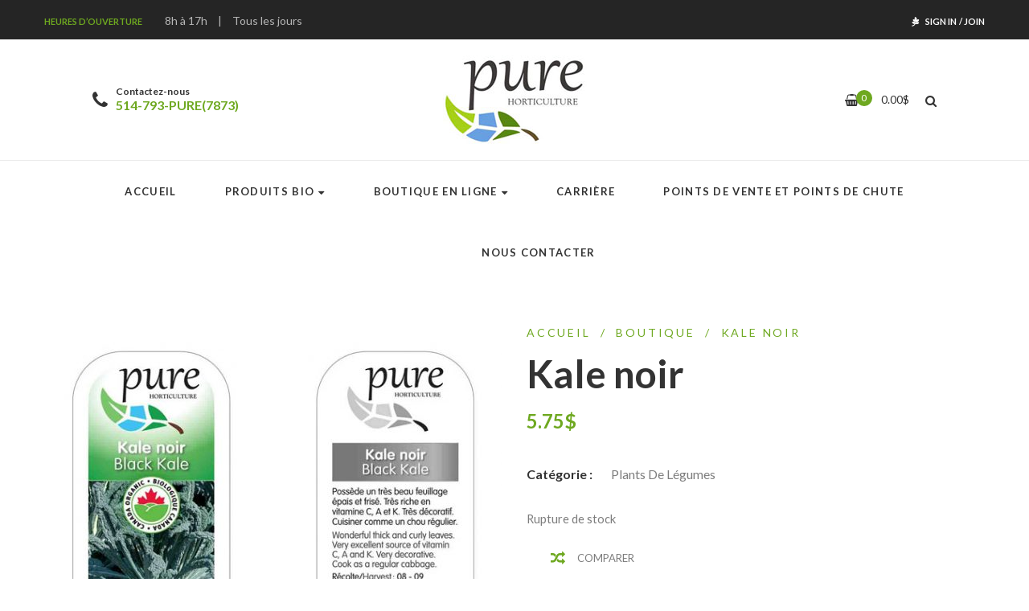

--- FILE ---
content_type: text/html; charset=UTF-8
request_url: https://www.purehorticulture.ca/produit/kale-noir/
body_size: 18266
content:
<!DOCTYPE html>
<html lang="fr-FR">
<head>
	<meta charset="UTF-8"/>
<meta name="viewport" content="width=device-width, initial-scale=1, maximum-scale=1">



<link rel="profile" href="//gmpg.org/xfn/11" />






<title>Kale noir &#8211; Pure Horticulture</title>
<meta name='robots' content='max-image-preview:large' />
	<style>img:is([sizes="auto" i], [sizes^="auto," i]) { contain-intrinsic-size: 3000px 1500px }</style>
	<link rel="alternate" hreflang="fr" href="https://www.purehorticulture.ca/produit/kale-noir/" />
<link rel="alternate" hreflang="en" href="https://www.purehorticulture.ca/en/product/kale-noir/" />
<link rel="alternate" hreflang="x-default" href="https://www.purehorticulture.ca/produit/kale-noir/" />
<link rel='dns-prefetch' href='//fonts.googleapis.com' />
<link rel="alternate" type="application/rss+xml" title="Pure Horticulture &raquo; Flux" href="https://www.purehorticulture.ca/feed/" />
<link rel="alternate" type="application/rss+xml" title="Pure Horticulture &raquo; Flux des commentaires" href="https://www.purehorticulture.ca/comments/feed/" />
<script type="text/javascript">
/* <![CDATA[ */
window._wpemojiSettings = {"baseUrl":"https:\/\/s.w.org\/images\/core\/emoji\/16.0.1\/72x72\/","ext":".png","svgUrl":"https:\/\/s.w.org\/images\/core\/emoji\/16.0.1\/svg\/","svgExt":".svg","source":{"concatemoji":"https:\/\/www.purehorticulture.ca\/wp-includes\/js\/wp-emoji-release.min.js?ver=6.8.3"}};
/*! This file is auto-generated */
!function(s,n){var o,i,e;function c(e){try{var t={supportTests:e,timestamp:(new Date).valueOf()};sessionStorage.setItem(o,JSON.stringify(t))}catch(e){}}function p(e,t,n){e.clearRect(0,0,e.canvas.width,e.canvas.height),e.fillText(t,0,0);var t=new Uint32Array(e.getImageData(0,0,e.canvas.width,e.canvas.height).data),a=(e.clearRect(0,0,e.canvas.width,e.canvas.height),e.fillText(n,0,0),new Uint32Array(e.getImageData(0,0,e.canvas.width,e.canvas.height).data));return t.every(function(e,t){return e===a[t]})}function u(e,t){e.clearRect(0,0,e.canvas.width,e.canvas.height),e.fillText(t,0,0);for(var n=e.getImageData(16,16,1,1),a=0;a<n.data.length;a++)if(0!==n.data[a])return!1;return!0}function f(e,t,n,a){switch(t){case"flag":return n(e,"\ud83c\udff3\ufe0f\u200d\u26a7\ufe0f","\ud83c\udff3\ufe0f\u200b\u26a7\ufe0f")?!1:!n(e,"\ud83c\udde8\ud83c\uddf6","\ud83c\udde8\u200b\ud83c\uddf6")&&!n(e,"\ud83c\udff4\udb40\udc67\udb40\udc62\udb40\udc65\udb40\udc6e\udb40\udc67\udb40\udc7f","\ud83c\udff4\u200b\udb40\udc67\u200b\udb40\udc62\u200b\udb40\udc65\u200b\udb40\udc6e\u200b\udb40\udc67\u200b\udb40\udc7f");case"emoji":return!a(e,"\ud83e\udedf")}return!1}function g(e,t,n,a){var r="undefined"!=typeof WorkerGlobalScope&&self instanceof WorkerGlobalScope?new OffscreenCanvas(300,150):s.createElement("canvas"),o=r.getContext("2d",{willReadFrequently:!0}),i=(o.textBaseline="top",o.font="600 32px Arial",{});return e.forEach(function(e){i[e]=t(o,e,n,a)}),i}function t(e){var t=s.createElement("script");t.src=e,t.defer=!0,s.head.appendChild(t)}"undefined"!=typeof Promise&&(o="wpEmojiSettingsSupports",i=["flag","emoji"],n.supports={everything:!0,everythingExceptFlag:!0},e=new Promise(function(e){s.addEventListener("DOMContentLoaded",e,{once:!0})}),new Promise(function(t){var n=function(){try{var e=JSON.parse(sessionStorage.getItem(o));if("object"==typeof e&&"number"==typeof e.timestamp&&(new Date).valueOf()<e.timestamp+604800&&"object"==typeof e.supportTests)return e.supportTests}catch(e){}return null}();if(!n){if("undefined"!=typeof Worker&&"undefined"!=typeof OffscreenCanvas&&"undefined"!=typeof URL&&URL.createObjectURL&&"undefined"!=typeof Blob)try{var e="postMessage("+g.toString()+"("+[JSON.stringify(i),f.toString(),p.toString(),u.toString()].join(",")+"));",a=new Blob([e],{type:"text/javascript"}),r=new Worker(URL.createObjectURL(a),{name:"wpTestEmojiSupports"});return void(r.onmessage=function(e){c(n=e.data),r.terminate(),t(n)})}catch(e){}c(n=g(i,f,p,u))}t(n)}).then(function(e){for(var t in e)n.supports[t]=e[t],n.supports.everything=n.supports.everything&&n.supports[t],"flag"!==t&&(n.supports.everythingExceptFlag=n.supports.everythingExceptFlag&&n.supports[t]);n.supports.everythingExceptFlag=n.supports.everythingExceptFlag&&!n.supports.flag,n.DOMReady=!1,n.readyCallback=function(){n.DOMReady=!0}}).then(function(){return e}).then(function(){var e;n.supports.everything||(n.readyCallback(),(e=n.source||{}).concatemoji?t(e.concatemoji):e.wpemoji&&e.twemoji&&(t(e.twemoji),t(e.wpemoji)))}))}((window,document),window._wpemojiSettings);
/* ]]> */
</script>
<link rel='stylesheet' id='gsf_google-fonts-css' href='https://fonts.googleapis.com/css?family=Lato%3A100%2C100i%2C300%2C300i%2Cregular%2C400i%2C700%2C700i%2C900%2C900i%7CPlayfair+Display%3Aregular%2C400i%2C700%2C700i%2C900%2C900i&#038;subset=latin%2Clatin-ext%2Ccyrillic&#038;ver=6.8.3' type='text/css' media='all' />
<style id='wp-emoji-styles-inline-css' type='text/css'>

	img.wp-smiley, img.emoji {
		display: inline !important;
		border: none !important;
		box-shadow: none !important;
		height: 1em !important;
		width: 1em !important;
		margin: 0 0.07em !important;
		vertical-align: -0.1em !important;
		background: none !important;
		padding: 0 !important;
	}
</style>
<link rel='stylesheet' id='wp-block-library-css' href='https://www.purehorticulture.ca/wp-includes/css/dist/block-library/style.min.css?ver=6.8.3' type='text/css' media='all' />
<style id='wp-block-library-theme-inline-css' type='text/css'>
.wp-block-audio :where(figcaption){color:#555;font-size:13px;text-align:center}.is-dark-theme .wp-block-audio :where(figcaption){color:#ffffffa6}.wp-block-audio{margin:0 0 1em}.wp-block-code{border:1px solid #ccc;border-radius:4px;font-family:Menlo,Consolas,monaco,monospace;padding:.8em 1em}.wp-block-embed :where(figcaption){color:#555;font-size:13px;text-align:center}.is-dark-theme .wp-block-embed :where(figcaption){color:#ffffffa6}.wp-block-embed{margin:0 0 1em}.blocks-gallery-caption{color:#555;font-size:13px;text-align:center}.is-dark-theme .blocks-gallery-caption{color:#ffffffa6}:root :where(.wp-block-image figcaption){color:#555;font-size:13px;text-align:center}.is-dark-theme :root :where(.wp-block-image figcaption){color:#ffffffa6}.wp-block-image{margin:0 0 1em}.wp-block-pullquote{border-bottom:4px solid;border-top:4px solid;color:currentColor;margin-bottom:1.75em}.wp-block-pullquote cite,.wp-block-pullquote footer,.wp-block-pullquote__citation{color:currentColor;font-size:.8125em;font-style:normal;text-transform:uppercase}.wp-block-quote{border-left:.25em solid;margin:0 0 1.75em;padding-left:1em}.wp-block-quote cite,.wp-block-quote footer{color:currentColor;font-size:.8125em;font-style:normal;position:relative}.wp-block-quote:where(.has-text-align-right){border-left:none;border-right:.25em solid;padding-left:0;padding-right:1em}.wp-block-quote:where(.has-text-align-center){border:none;padding-left:0}.wp-block-quote.is-large,.wp-block-quote.is-style-large,.wp-block-quote:where(.is-style-plain){border:none}.wp-block-search .wp-block-search__label{font-weight:700}.wp-block-search__button{border:1px solid #ccc;padding:.375em .625em}:where(.wp-block-group.has-background){padding:1.25em 2.375em}.wp-block-separator.has-css-opacity{opacity:.4}.wp-block-separator{border:none;border-bottom:2px solid;margin-left:auto;margin-right:auto}.wp-block-separator.has-alpha-channel-opacity{opacity:1}.wp-block-separator:not(.is-style-wide):not(.is-style-dots){width:100px}.wp-block-separator.has-background:not(.is-style-dots){border-bottom:none;height:1px}.wp-block-separator.has-background:not(.is-style-wide):not(.is-style-dots){height:2px}.wp-block-table{margin:0 0 1em}.wp-block-table td,.wp-block-table th{word-break:normal}.wp-block-table :where(figcaption){color:#555;font-size:13px;text-align:center}.is-dark-theme .wp-block-table :where(figcaption){color:#ffffffa6}.wp-block-video :where(figcaption){color:#555;font-size:13px;text-align:center}.is-dark-theme .wp-block-video :where(figcaption){color:#ffffffa6}.wp-block-video{margin:0 0 1em}:root :where(.wp-block-template-part.has-background){margin-bottom:0;margin-top:0;padding:1.25em 2.375em}
</style>
<style id='classic-theme-styles-inline-css' type='text/css'>
/*! This file is auto-generated */
.wp-block-button__link{color:#fff;background-color:#32373c;border-radius:9999px;box-shadow:none;text-decoration:none;padding:calc(.667em + 2px) calc(1.333em + 2px);font-size:1.125em}.wp-block-file__button{background:#32373c;color:#fff;text-decoration:none}
</style>
<link rel='stylesheet' id='yith-wcan-shortcodes-css' href='https://www.purehorticulture.ca/wp-content/plugins/yith-woocommerce-ajax-navigation/assets/css/shortcodes.css?ver=5.9.0' type='text/css' media='all' />
<style id='yith-wcan-shortcodes-inline-css' type='text/css'>
:root{
	--yith-wcan-filters_colors_titles: #434343;
	--yith-wcan-filters_colors_background: #FFFFFF;
	--yith-wcan-filters_colors_accent: #A7144C;
	--yith-wcan-filters_colors_accent_r: 167;
	--yith-wcan-filters_colors_accent_g: 20;
	--yith-wcan-filters_colors_accent_b: 76;
	--yith-wcan-color_swatches_border_radius: 100%;
	--yith-wcan-color_swatches_size: 30px;
	--yith-wcan-labels_style_background: #FFFFFF;
	--yith-wcan-labels_style_background_hover: #A7144C;
	--yith-wcan-labels_style_background_active: #A7144C;
	--yith-wcan-labels_style_text: #434343;
	--yith-wcan-labels_style_text_hover: #FFFFFF;
	--yith-wcan-labels_style_text_active: #FFFFFF;
	--yith-wcan-anchors_style_text: #434343;
	--yith-wcan-anchors_style_text_hover: #A7144C;
	--yith-wcan-anchors_style_text_active: #A7144C;
}
</style>
<style id='global-styles-inline-css' type='text/css'>
:root{--wp--preset--aspect-ratio--square: 1;--wp--preset--aspect-ratio--4-3: 4/3;--wp--preset--aspect-ratio--3-4: 3/4;--wp--preset--aspect-ratio--3-2: 3/2;--wp--preset--aspect-ratio--2-3: 2/3;--wp--preset--aspect-ratio--16-9: 16/9;--wp--preset--aspect-ratio--9-16: 9/16;--wp--preset--color--black: #000000;--wp--preset--color--cyan-bluish-gray: #abb8c3;--wp--preset--color--white: #ffffff;--wp--preset--color--pale-pink: #f78da7;--wp--preset--color--vivid-red: #cf2e2e;--wp--preset--color--luminous-vivid-orange: #ff6900;--wp--preset--color--luminous-vivid-amber: #fcb900;--wp--preset--color--light-green-cyan: #7bdcb5;--wp--preset--color--vivid-green-cyan: #00d084;--wp--preset--color--pale-cyan-blue: #8ed1fc;--wp--preset--color--vivid-cyan-blue: #0693e3;--wp--preset--color--vivid-purple: #9b51e0;--wp--preset--gradient--vivid-cyan-blue-to-vivid-purple: linear-gradient(135deg,rgba(6,147,227,1) 0%,rgb(155,81,224) 100%);--wp--preset--gradient--light-green-cyan-to-vivid-green-cyan: linear-gradient(135deg,rgb(122,220,180) 0%,rgb(0,208,130) 100%);--wp--preset--gradient--luminous-vivid-amber-to-luminous-vivid-orange: linear-gradient(135deg,rgba(252,185,0,1) 0%,rgba(255,105,0,1) 100%);--wp--preset--gradient--luminous-vivid-orange-to-vivid-red: linear-gradient(135deg,rgba(255,105,0,1) 0%,rgb(207,46,46) 100%);--wp--preset--gradient--very-light-gray-to-cyan-bluish-gray: linear-gradient(135deg,rgb(238,238,238) 0%,rgb(169,184,195) 100%);--wp--preset--gradient--cool-to-warm-spectrum: linear-gradient(135deg,rgb(74,234,220) 0%,rgb(151,120,209) 20%,rgb(207,42,186) 40%,rgb(238,44,130) 60%,rgb(251,105,98) 80%,rgb(254,248,76) 100%);--wp--preset--gradient--blush-light-purple: linear-gradient(135deg,rgb(255,206,236) 0%,rgb(152,150,240) 100%);--wp--preset--gradient--blush-bordeaux: linear-gradient(135deg,rgb(254,205,165) 0%,rgb(254,45,45) 50%,rgb(107,0,62) 100%);--wp--preset--gradient--luminous-dusk: linear-gradient(135deg,rgb(255,203,112) 0%,rgb(199,81,192) 50%,rgb(65,88,208) 100%);--wp--preset--gradient--pale-ocean: linear-gradient(135deg,rgb(255,245,203) 0%,rgb(182,227,212) 50%,rgb(51,167,181) 100%);--wp--preset--gradient--electric-grass: linear-gradient(135deg,rgb(202,248,128) 0%,rgb(113,206,126) 100%);--wp--preset--gradient--midnight: linear-gradient(135deg,rgb(2,3,129) 0%,rgb(40,116,252) 100%);--wp--preset--font-size--small: 13px;--wp--preset--font-size--medium: 20px;--wp--preset--font-size--large: 36px;--wp--preset--font-size--x-large: 42px;--wp--preset--spacing--20: 0.44rem;--wp--preset--spacing--30: 0.67rem;--wp--preset--spacing--40: 1rem;--wp--preset--spacing--50: 1.5rem;--wp--preset--spacing--60: 2.25rem;--wp--preset--spacing--70: 3.38rem;--wp--preset--spacing--80: 5.06rem;--wp--preset--shadow--natural: 6px 6px 9px rgba(0, 0, 0, 0.2);--wp--preset--shadow--deep: 12px 12px 50px rgba(0, 0, 0, 0.4);--wp--preset--shadow--sharp: 6px 6px 0px rgba(0, 0, 0, 0.2);--wp--preset--shadow--outlined: 6px 6px 0px -3px rgba(255, 255, 255, 1), 6px 6px rgba(0, 0, 0, 1);--wp--preset--shadow--crisp: 6px 6px 0px rgba(0, 0, 0, 1);}:where(.is-layout-flex){gap: 0.5em;}:where(.is-layout-grid){gap: 0.5em;}body .is-layout-flex{display: flex;}.is-layout-flex{flex-wrap: wrap;align-items: center;}.is-layout-flex > :is(*, div){margin: 0;}body .is-layout-grid{display: grid;}.is-layout-grid > :is(*, div){margin: 0;}:where(.wp-block-columns.is-layout-flex){gap: 2em;}:where(.wp-block-columns.is-layout-grid){gap: 2em;}:where(.wp-block-post-template.is-layout-flex){gap: 1.25em;}:where(.wp-block-post-template.is-layout-grid){gap: 1.25em;}.has-black-color{color: var(--wp--preset--color--black) !important;}.has-cyan-bluish-gray-color{color: var(--wp--preset--color--cyan-bluish-gray) !important;}.has-white-color{color: var(--wp--preset--color--white) !important;}.has-pale-pink-color{color: var(--wp--preset--color--pale-pink) !important;}.has-vivid-red-color{color: var(--wp--preset--color--vivid-red) !important;}.has-luminous-vivid-orange-color{color: var(--wp--preset--color--luminous-vivid-orange) !important;}.has-luminous-vivid-amber-color{color: var(--wp--preset--color--luminous-vivid-amber) !important;}.has-light-green-cyan-color{color: var(--wp--preset--color--light-green-cyan) !important;}.has-vivid-green-cyan-color{color: var(--wp--preset--color--vivid-green-cyan) !important;}.has-pale-cyan-blue-color{color: var(--wp--preset--color--pale-cyan-blue) !important;}.has-vivid-cyan-blue-color{color: var(--wp--preset--color--vivid-cyan-blue) !important;}.has-vivid-purple-color{color: var(--wp--preset--color--vivid-purple) !important;}.has-black-background-color{background-color: var(--wp--preset--color--black) !important;}.has-cyan-bluish-gray-background-color{background-color: var(--wp--preset--color--cyan-bluish-gray) !important;}.has-white-background-color{background-color: var(--wp--preset--color--white) !important;}.has-pale-pink-background-color{background-color: var(--wp--preset--color--pale-pink) !important;}.has-vivid-red-background-color{background-color: var(--wp--preset--color--vivid-red) !important;}.has-luminous-vivid-orange-background-color{background-color: var(--wp--preset--color--luminous-vivid-orange) !important;}.has-luminous-vivid-amber-background-color{background-color: var(--wp--preset--color--luminous-vivid-amber) !important;}.has-light-green-cyan-background-color{background-color: var(--wp--preset--color--light-green-cyan) !important;}.has-vivid-green-cyan-background-color{background-color: var(--wp--preset--color--vivid-green-cyan) !important;}.has-pale-cyan-blue-background-color{background-color: var(--wp--preset--color--pale-cyan-blue) !important;}.has-vivid-cyan-blue-background-color{background-color: var(--wp--preset--color--vivid-cyan-blue) !important;}.has-vivid-purple-background-color{background-color: var(--wp--preset--color--vivid-purple) !important;}.has-black-border-color{border-color: var(--wp--preset--color--black) !important;}.has-cyan-bluish-gray-border-color{border-color: var(--wp--preset--color--cyan-bluish-gray) !important;}.has-white-border-color{border-color: var(--wp--preset--color--white) !important;}.has-pale-pink-border-color{border-color: var(--wp--preset--color--pale-pink) !important;}.has-vivid-red-border-color{border-color: var(--wp--preset--color--vivid-red) !important;}.has-luminous-vivid-orange-border-color{border-color: var(--wp--preset--color--luminous-vivid-orange) !important;}.has-luminous-vivid-amber-border-color{border-color: var(--wp--preset--color--luminous-vivid-amber) !important;}.has-light-green-cyan-border-color{border-color: var(--wp--preset--color--light-green-cyan) !important;}.has-vivid-green-cyan-border-color{border-color: var(--wp--preset--color--vivid-green-cyan) !important;}.has-pale-cyan-blue-border-color{border-color: var(--wp--preset--color--pale-cyan-blue) !important;}.has-vivid-cyan-blue-border-color{border-color: var(--wp--preset--color--vivid-cyan-blue) !important;}.has-vivid-purple-border-color{border-color: var(--wp--preset--color--vivid-purple) !important;}.has-vivid-cyan-blue-to-vivid-purple-gradient-background{background: var(--wp--preset--gradient--vivid-cyan-blue-to-vivid-purple) !important;}.has-light-green-cyan-to-vivid-green-cyan-gradient-background{background: var(--wp--preset--gradient--light-green-cyan-to-vivid-green-cyan) !important;}.has-luminous-vivid-amber-to-luminous-vivid-orange-gradient-background{background: var(--wp--preset--gradient--luminous-vivid-amber-to-luminous-vivid-orange) !important;}.has-luminous-vivid-orange-to-vivid-red-gradient-background{background: var(--wp--preset--gradient--luminous-vivid-orange-to-vivid-red) !important;}.has-very-light-gray-to-cyan-bluish-gray-gradient-background{background: var(--wp--preset--gradient--very-light-gray-to-cyan-bluish-gray) !important;}.has-cool-to-warm-spectrum-gradient-background{background: var(--wp--preset--gradient--cool-to-warm-spectrum) !important;}.has-blush-light-purple-gradient-background{background: var(--wp--preset--gradient--blush-light-purple) !important;}.has-blush-bordeaux-gradient-background{background: var(--wp--preset--gradient--blush-bordeaux) !important;}.has-luminous-dusk-gradient-background{background: var(--wp--preset--gradient--luminous-dusk) !important;}.has-pale-ocean-gradient-background{background: var(--wp--preset--gradient--pale-ocean) !important;}.has-electric-grass-gradient-background{background: var(--wp--preset--gradient--electric-grass) !important;}.has-midnight-gradient-background{background: var(--wp--preset--gradient--midnight) !important;}.has-small-font-size{font-size: var(--wp--preset--font-size--small) !important;}.has-medium-font-size{font-size: var(--wp--preset--font-size--medium) !important;}.has-large-font-size{font-size: var(--wp--preset--font-size--large) !important;}.has-x-large-font-size{font-size: var(--wp--preset--font-size--x-large) !important;}
:where(.wp-block-post-template.is-layout-flex){gap: 1.25em;}:where(.wp-block-post-template.is-layout-grid){gap: 1.25em;}
:where(.wp-block-columns.is-layout-flex){gap: 2em;}:where(.wp-block-columns.is-layout-grid){gap: 2em;}
:root :where(.wp-block-pullquote){font-size: 1.5em;line-height: 1.6;}
</style>
<link rel='stylesheet' id='contact-form-7-css' href='https://www.purehorticulture.ca/wp-content/plugins/contact-form-7/includes/css/styles.css?ver=6.0.6' type='text/css' media='all' />
<link rel='stylesheet' id='woocommerce-layout-css' href='https://www.purehorticulture.ca/wp-content/plugins/woocommerce/assets/css/woocommerce-layout.css?ver=9.8.6' type='text/css' media='all' />
<link rel='stylesheet' id='woocommerce-smallscreen-css' href='https://www.purehorticulture.ca/wp-content/plugins/woocommerce/assets/css/woocommerce-smallscreen.css?ver=9.8.6' type='text/css' media='only screen and (max-width: 768px)' />
<link rel='stylesheet' id='woocommerce-general-css' href='https://www.purehorticulture.ca/wp-content/plugins/woocommerce/assets/css/woocommerce.css?ver=9.8.6' type='text/css' media='all' />
<style id='woocommerce-inline-inline-css' type='text/css'>
.woocommerce form .form-row .required { visibility: visible; }
</style>
<link rel='stylesheet' id='jquery-colorbox-css' href='https://www.purehorticulture.ca/wp-content/plugins/yith-woocommerce-compare/assets/css/colorbox.css?ver=1.4.21' type='text/css' media='all' />
<link rel='stylesheet' id='brands-styles-css' href='https://www.purehorticulture.ca/wp-content/plugins/woocommerce/assets/css/brands.css?ver=9.8.6' type='text/css' media='all' />
<link rel='stylesheet' id='font-awesome-css' href='https://www.purehorticulture.ca/wp-content/plugins/spring-framework/libs/smart-framework/assets/vendors/font-awesome/css/font-awesome.min.css?ver=4.7.0' type='text/css' media='all' />
<style id='font-awesome-inline-css' type='text/css'>
[data-font="FontAwesome"]:before {font-family: 'FontAwesome' !important;content: attr(data-icon) !important;speak: none !important;font-weight: normal !important;font-variant: normal !important;text-transform: none !important;line-height: 1 !important;font-style: normal !important;-webkit-font-smoothing: antialiased !important;-moz-osx-font-smoothing: grayscale !important;}
</style>
<link rel='stylesheet' id='flaticon-css' href='https://www.purehorticulture.ca/wp-content/themes/spring-plant/assets/vendors/flaticon/css/flaticon.min.css?ver=6.8.3' type='text/css' media='all' />
<link rel='stylesheet' id='gsf_admin-bar-css' href='https://www.purehorticulture.ca/wp-content/plugins/spring-framework/assets/css/admin-bar.min.css?ver=2.8' type='text/css' media='all' />
<link rel='stylesheet' id='gsf_xmenu-animate-css' href='https://www.purehorticulture.ca/wp-content/plugins/spring-framework/core/xmenu/assets/css/animate.min.css?ver=3.5.1' type='text/css' media='all' />
<link rel='stylesheet' id='bootstrap-css' href='https://www.purehorticulture.ca/wp-content/themes/spring-plant/assets/vendors/bootstrap-4.0.0/css/bootstrap.min.css?ver=4.0.0' type='text/css' media='all' />
<link rel='stylesheet' id='custom-bootstrap-css' href='https://www.purehorticulture.ca/wp-content/themes/spring-plant/assets/vendors/bootstrap-4.0.0/css/custom-bootstrap.min.css?ver=4.0.0' type='text/css' media='all' />
<link rel='stylesheet' id='owl-carousel-css' href='https://www.purehorticulture.ca/wp-content/themes/spring-plant/assets/vendors/owl.carousel/assets/owl.carousel.min.css?ver=2.2.0' type='text/css' media='all' />
<link rel='stylesheet' id='owl-carousel-theme-default-css' href='https://www.purehorticulture.ca/wp-content/themes/spring-plant/assets/vendors/owl.carousel/assets/owl.theme.default.min.css?ver=2.2.0' type='text/css' media='all' />
<link rel='stylesheet' id='perfect-scrollbar-css' href='https://www.purehorticulture.ca/wp-content/plugins/spring-framework/libs/smart-framework/assets/vendors/perfect-scrollbar/css/perfect-scrollbar.min.css?ver=0.6.15' type='text/css' media='all' />
<link rel='stylesheet' id='magnific-popup-css' href='https://www.purehorticulture.ca/wp-content/plugins/spring-framework/libs/smart-framework/assets/vendors/magnific-popup/magnific-popup.min.css?ver=1.1.0' type='text/css' media='all' />
<link rel='stylesheet' id='animate-css-css' href='https://www.purehorticulture.ca/wp-content/themes/spring-plant/assets/css/animate.min.css?ver=1.0' type='text/css' media='all' />
<link rel='stylesheet' id='ladda-css' href='https://www.purehorticulture.ca/wp-content/themes/spring-plant/assets/vendors/ladda/ladda-themeless.min.css?ver=1.0' type='text/css' media='all' />
<link rel='stylesheet' id='slick-css' href='https://www.purehorticulture.ca/wp-content/themes/spring-plant/assets/vendors/slick/css/slick.min.css?ver=6.8.3' type='text/css' media='all' />
<link rel='stylesheet' id='spring-plant-main-css' href='https://www.purehorticulture.ca/wp-content/themes/spring-plant/assets/preset/single-product.min.css?ver=6.8.3' type='text/css' media='all' />
<style id='spring-plant-main-inline-css' type='text/css'>
			body {
				background-color: #fff !important
			}				.site-loading {
					background-color: #fff !important;
				}                        .top-drawer-content {
                                                        padding-top: 10px;                            padding-bottom: 10px;
                        }                        .header-inner {
                                                        padding-left: 60px;                            padding-right: 60px;
                        }                        #primary-content {
                                                        padding-left: 0px;                            padding-right: 0px;                            padding-top: 50px;                            padding-bottom: 80px;
                        }                        @media (max-width: 1199px) {
                            #primary-content {
                                                            padding-left: 15px;                            padding-right: 15px;
                            }
                        }
                .thumbnail-size-thumbnail:before {
                    padding-bottom: 100%;
                }                .thumbnail-size-medium:before {
                    padding-bottom: 100%;
                }                .thumbnail-size-large:before {
                    padding-bottom: 100%;
                }                .thumbnail-size-1536x1536:before {
                    padding-bottom: 100%;
                }                .thumbnail-size-2048x2048:before {
                    padding-bottom: 100%;
                }                .thumbnail-size-yith-woocompare-image:before {
                    padding-bottom: 70%;
                }                .thumbnail-size-woocommerce_thumbnail:before {
                    padding-bottom: 125.92592592593%;
                }                .thumbnail-size-woocommerce_gallery_thumbnail:before {
                    padding-bottom: 100%;
                }.vc_custom_1516331891183{background-color: #ffffff !important;}.vc_custom_1516588269971{margin-bottom: 7px !important;}.vc_custom_1516332020329{padding-top: 0px !important;}.vc_custom_1516853613713{padding-top: 11px !important;padding-bottom: 11px !important;}.vc_custom_1519982446134{padding-right: 50px !important;padding-left: 50px !important;}                .gf-page-above-content {
                    margin-bottom: 50px !important;
                }                .canvas-overlay {
                    cursor: url(https://www.purehorticulture.ca/wp-content/themes/spring-plant/assets/images/close.png) 15 15, default;
                }
</style>
<link rel='stylesheet' id='spring-plant-skin-skin-light-css' href='https://www.purehorticulture.ca/wp-content/themes/spring-plant/assets/skin/skin-light.min.css?ver=6.8.3' type='text/css' media='all' />
<link rel='stylesheet' id='js_composer_front-css' href='https://www.purehorticulture.ca/wp-content/plugins/js_composer/assets/css/js_composer.min.css?ver=8.4.1' type='text/css' media='all' />
<link rel='stylesheet' id='child-style-css' href='https://www.purehorticulture.ca/wp-content/themes/spring-plant-child/style.css?ver=6.8.3' type='text/css' media='all' />
<script type="text/javascript" id="wpml-cookie-js-extra">
/* <![CDATA[ */
var wpml_cookies = {"wp-wpml_current_language":{"value":"fr","expires":1,"path":"\/"}};
var wpml_cookies = {"wp-wpml_current_language":{"value":"fr","expires":1,"path":"\/"}};
/* ]]> */
</script>
<script type="text/javascript" src="https://www.purehorticulture.ca/wp-content/plugins/sitepress-multilingual-cms/res/js/cookies/language-cookie.js?ver=473900" id="wpml-cookie-js" defer="defer" data-wp-strategy="defer"></script>
<script type="text/javascript" src="https://www.purehorticulture.ca/wp-includes/js/jquery/jquery.min.js?ver=3.7.1" id="jquery-core-js"></script>
<script type="text/javascript" src="https://www.purehorticulture.ca/wp-includes/js/jquery/jquery-migrate.min.js?ver=3.4.1" id="jquery-migrate-js"></script>
<script type="text/javascript" src="https://www.purehorticulture.ca/wp-content/plugins/woocommerce/assets/js/jquery-blockui/jquery.blockUI.min.js?ver=2.7.0-wc.9.8.6" id="jquery-blockui-js" data-wp-strategy="defer"></script>
<script type="text/javascript" id="wc-add-to-cart-js-extra">
/* <![CDATA[ */
var wc_add_to_cart_params = {"ajax_url":"\/wp-admin\/admin-ajax.php","wc_ajax_url":"\/?wc-ajax=%%endpoint%%","i18n_view_cart":"Voir le panier","cart_url":"https:\/\/www.purehorticulture.ca\/cart\/","is_cart":"","cart_redirect_after_add":"no"};
/* ]]> */
</script>
<script type="text/javascript" src="https://www.purehorticulture.ca/wp-content/plugins/woocommerce/assets/js/frontend/add-to-cart.min.js?ver=9.8.6" id="wc-add-to-cart-js" data-wp-strategy="defer"></script>
<script type="text/javascript" id="wc-single-product-js-extra">
/* <![CDATA[ */
var wc_single_product_params = {"i18n_required_rating_text":"Veuillez s\u00e9lectionner une note","i18n_rating_options":["1\u00a0\u00e9toile sur 5","2\u00a0\u00e9toiles sur 5","3\u00a0\u00e9toiles sur 5","4\u00a0\u00e9toiles sur 5","5\u00a0\u00e9toiles sur 5"],"i18n_product_gallery_trigger_text":"Voir la galerie d\u2019images en plein \u00e9cran","review_rating_required":"yes","flexslider":{"rtl":false,"animation":"slide","smoothHeight":true,"directionNav":false,"controlNav":"thumbnails","slideshow":false,"animationSpeed":500,"animationLoop":false,"allowOneSlide":false},"zoom_enabled":"","zoom_options":[],"photoswipe_enabled":"","photoswipe_options":{"shareEl":false,"closeOnScroll":false,"history":false,"hideAnimationDuration":0,"showAnimationDuration":0},"flexslider_enabled":""};
/* ]]> */
</script>
<script type="text/javascript" src="https://www.purehorticulture.ca/wp-content/plugins/woocommerce/assets/js/frontend/single-product.min.js?ver=9.8.6" id="wc-single-product-js" defer="defer" data-wp-strategy="defer"></script>
<script type="text/javascript" src="https://www.purehorticulture.ca/wp-content/plugins/woocommerce/assets/js/js-cookie/js.cookie.min.js?ver=2.1.4-wc.9.8.6" id="js-cookie-js" defer="defer" data-wp-strategy="defer"></script>
<script type="text/javascript" id="woocommerce-js-extra">
/* <![CDATA[ */
var woocommerce_params = {"ajax_url":"\/wp-admin\/admin-ajax.php","wc_ajax_url":"\/?wc-ajax=%%endpoint%%","i18n_password_show":"Afficher le mot de passe","i18n_password_hide":"Masquer le mot de passe"};
/* ]]> */
</script>
<script type="text/javascript" src="https://www.purehorticulture.ca/wp-content/plugins/woocommerce/assets/js/frontend/woocommerce.min.js?ver=9.8.6" id="woocommerce-js" defer="defer" data-wp-strategy="defer"></script>
<script type="text/javascript" src="https://www.purehorticulture.ca/wp-content/plugins/js_composer/assets/js/vendors/woocommerce-add-to-cart.js?ver=8.4.1" id="vc_woocommerce-add-to-cart-js-js"></script>
<script></script><link rel="https://api.w.org/" href="https://www.purehorticulture.ca/wp-json/" /><link rel="alternate" title="JSON" type="application/json" href="https://www.purehorticulture.ca/wp-json/wp/v2/product/5642" /><link rel="EditURI" type="application/rsd+xml" title="RSD" href="https://www.purehorticulture.ca/xmlrpc.php?rsd" />
<meta name="generator" content="WordPress 6.8.3" />
<meta name="generator" content="WooCommerce 9.8.6" />
<link rel="canonical" href="https://www.purehorticulture.ca/produit/kale-noir/" />
<link rel='shortlink' href='https://www.purehorticulture.ca/?p=5642' />
<link rel="alternate" title="oEmbed (JSON)" type="application/json+oembed" href="https://www.purehorticulture.ca/wp-json/oembed/1.0/embed?url=https%3A%2F%2Fwww.purehorticulture.ca%2Fproduit%2Fkale-noir%2F" />
<link rel="alternate" title="oEmbed (XML)" type="text/xml+oembed" href="https://www.purehorticulture.ca/wp-json/oembed/1.0/embed?url=https%3A%2F%2Fwww.purehorticulture.ca%2Fproduit%2Fkale-noir%2F&#038;format=xml" />
<meta name="generator" content="WPML ver:4.7.3 stt:1,4;" />

		<!-- GA Google Analytics @ https://m0n.co/ga -->
		<script async src="https://www.googletagmanager.com/gtag/js?id=G-4KLYJZHCRC"></script>
		<script>
			window.dataLayer = window.dataLayer || [];
			function gtag(){dataLayer.push(arguments);}
			gtag('js', new Date());
			gtag('config', 'G-4KLYJZHCRC');
		</script>

	<style id="spring-plant-custom-css"></style><style id="spring-plant-custom-js"></style>	<noscript><style>.woocommerce-product-gallery{ opacity: 1 !important; }</style></noscript>
	<meta name="generator" content="Powered by WPBakery Page Builder - drag and drop page builder for WordPress."/>
<link rel="icon" href="https://www.purehorticulture.ca/wp-content/uploads/2019/09/favicon-ph-100x100.jpg" sizes="32x32" />
<link rel="icon" href="https://www.purehorticulture.ca/wp-content/uploads/2019/09/favicon-ph.jpg" sizes="192x192" />
<link rel="apple-touch-icon" href="https://www.purehorticulture.ca/wp-content/uploads/2019/09/favicon-ph.jpg" />
<meta name="msapplication-TileImage" content="https://www.purehorticulture.ca/wp-content/uploads/2019/09/favicon-ph.jpg" />
<style type="text/css" id="gsf-custom-css"></style>		<style type="text/css" id="wp-custom-css">
			.woocommerce-shipping-destination {
	display:none;
}		</style>
		<noscript><style> .wpb_animate_when_almost_visible { opacity: 1; }</style></noscript></head>
<body data-rsssl=1 class="wp-singular product-template-default single single-product postid-5642 wp-embed-responsive wp-theme-spring-plant wp-child-theme-spring-plant-child theme-spring-plant woocommerce woocommerce-page woocommerce-no-js yith-wcan-free chrome no-sidebar wpb-js-composer js-comp-ver-8.4.1 vc_responsive">
				<!-- Open Wrapper -->
	<div id="gf-wrapper" class="gf-skin skin-light">
		<header data-layout="header-7" data-responsive-breakpoint="1199" data-navigation="60" data-sticky-skin="gf-skin skin-light" data-sticky-type="scroll_up" class="main-header header-7 gf-skin skin-light">
	<div class="top-bar">
    <div class="wpb-content-wrapper">		<div class="vc_row wpb_row vc_row-fluid vc_custom_1516853613713 gf-skin skin-dark">
            							<div class="gf-container container">
								<div class="wpb_column vc_column_container vc_col-sm-12 vc_col-md-7"><div class="vc_column-inner"><div class="wpb_wrapper">
	<div class="wpb_text_column wpb_content_element" >
		<div class="wpb_wrapper">
			<p><span class="accent-color text-uppercase fs-11 fw-bold">HEURES D&rsquo;OUVERTURE</span><span class="fs-14" style="color: #b7b7b7; padding-left: 28px;">8h à 17h  <span style="padding: 0 10px;">|</span> Tous les jours</span></p>

		</div>
	</div>
</div></div></div><div class="wpb_column vc_column_container vc_col-sm-12 vc_col-md-5"><div class="vc_column-inner"><div class="wpb_wrapper"><div  class="wpb_widgetised_column wpb_content_element text-right">
		<div class="wpb_wrapper">
			
			<aside id="gsf-login-register-5" class="title-default widget widget-login-register">			<i class="fa fa-pagelines"></i>
						<a class="gsf-login-link-sign-in" href="#">Sign In</a>
			<span class="gsf-login-register-separator"> / </span>
			<a class="gsf-login-link-sign-up" href="#">Join</a>
					</aside>
		</div>
	</div>
</div></div></div>							</div>
			
		</div>

</div></div>

	<div class="header-wrap">
	<div class="header-above gf-border-bottom border-color">
		<div class="container">
			<div class="header-inner d-flex align-items-center x-nav-menu-container">
                                    <ul class="header-customize  d-flex align-items-center header-customize-left">
			            			<li class="customize-custom-html">
				<div class="heading-color fs-12 d-flex align-items-center">
    <i class="fa fa-phone fs-24"></i>
    <div style="padding-left: 10px" class="fw-bold accent-color">
        <p class="heading-color" style="margin-bottom: -7px">Contactez-nous</p>
        <a class="gsf-link fs-16 transition03" href="tel:514-793-7873">514-793-PURE(7873)</a>
    </div>
</div>			</li>
            			</ul>
                				<div class="logo-header d-flex align-items-center">
    	<a class="main-logo gsf-link" href="https://www.purehorticulture.ca/" title="Pure Horticulture-Producteur de fruits et légumes bio, plants de légumes et de  fines herbes">
					<img  src="https://www.purehorticulture.ca/wp-content/uploads/2019/03/logo-pure-horticulture.jpg" alt="Pure Horticulture-Producteur de fruits et légumes bio, plants de légumes et de  fines herbes">
			</a>
	    </div>
                                    <ul class="header-customize  d-flex align-items-center header-customize-right">
			            			<li class="customize-shopping-cart">
				<div class="header-customize-item item-shopping-cart fold-out hover woocommerce">
    <div class="widget_shopping_cart_content">
        <div class="shopping-cart-icon">
    <div class="icon">
        <a href="https://www.purehorticulture.ca/cart/" class="gsf-link transition03">
            <span>0</span>
            <i class="fa fa-shopping-basket"></i>
        </a>
    </div>
    <div class="subtotal-info-wrapper">
        <a href="https://www.purehorticulture.ca/cart/" class="gsf-link transition03">
            <span class="cart-subtotal"><span class="woocommerce-Price-amount amount"><bdi>0.00<span class="woocommerce-Price-currencySymbol">&#36;</span></bdi></span></span>
        </a>
    </div>
</div>
<div class="shopping-cart-list">
    <div class="shopping-cart-list-inner">
        <ul class="cart_list product_list_widget ">
                                            <li class="empty">Aucun produit dans le panier.</li>
                        
        </ul>
        <!-- end product list -->

        
            </div>
</div>    </div>
</div>			</li>
            		            			<li class="customize-search">
				    <a class="search-popup-link" href="#search-popup"><i class="fa fa-search"></i></a>
			</li>
            			</ul>
                			</div>
		</div>
	</div>

	<nav data-skin="gf-skin skin-light" class="primary-menu gf-skin skin-light header-sticky">
		<div class="container">
			<div class="primary-menu-inner">
									<ul id="main-menu" class="main-menu clearfix menu-active-05 menu-space-tall x-nav-menu"><li id="menu-item-4369" class="menu-item menu-item-type-post_type menu-item-object-page menu-item-home menu-item-4369" data-transition="x-fadeInUp"><a class="x-menu-link"  href="https://www.purehorticulture.ca/"><span class='x-menu-link-text'>Accueil</span></a></li>
<li id="menu-item-5299" class="menu-item menu-item-type-custom menu-item-object-custom menu-item-has-children menu-item-5299" data-transition="x-fadeInUp"><a class="x-menu-link"  href="#"><span class='x-menu-link-text'>Produits Bio</span></a>
<ul class="sub-menu x-animated x-fadeInUp gf-skin skin-light" style="">
	<li id="menu-item-5312" class="menu-item menu-item-type-post_type menu-item-object-page menu-item-5312" data-transition="x-fadeInUp"><a class="x-menu-link"  href="https://www.purehorticulture.ca/paniers-bio/"><span class='x-menu-link-text'>Paniers bio en ligne</span></a></li>
	<li id="menu-item-5311" class="menu-item menu-item-type-post_type menu-item-object-page menu-item-5311" data-transition="x-fadeInUp"><a class="x-menu-link"  href="https://www.purehorticulture.ca/plants-de-fines-herbes-bio/"><span class='x-menu-link-text'>Plants de fines herbes bio</span></a></li>
	<li id="menu-item-5310" class="menu-item menu-item-type-post_type menu-item-object-page menu-item-5310" data-transition="x-fadeInUp"><a class="x-menu-link"  href="https://www.purehorticulture.ca/plants-de-legumes-bio/"><span class='x-menu-link-text'>Plants de légumes bio</span></a></li>
</ul>
</li>
<li id="menu-item-4374" class="menu-item menu-item-type-post_type menu-item-object-page menu-item-has-children current_page_parent menu-item-4374" data-transition="x-fadeInUp"><a class="x-menu-link"  href="https://www.purehorticulture.ca/boutique/"><span class='x-menu-link-text'>Boutique en ligne</span></a>
<ul class="sub-menu x-animated x-fadeInUp gf-skin skin-light" style="">
	<li id="menu-item-5793" class="menu-item menu-item-type-taxonomy menu-item-object-product_cat menu-item-5793" data-transition="x-fadeInUp"><a class="x-menu-link"  href="https://www.purehorticulture.ca/categorie-produit/biologique/"><span class='x-menu-link-text'>Légumes biologiques</span></a></li>
	<li id="menu-item-4365" class="menu-item menu-item-type-taxonomy menu-item-object-product_cat menu-item-4365" data-transition="x-fadeInUp"><a class="x-menu-link"  href="https://www.purehorticulture.ca/categorie-produit/fines-herbes/"><span class='x-menu-link-text'>Plants de fines herbes</span></a></li>
	<li id="menu-item-4363" class="menu-item menu-item-type-taxonomy menu-item-object-product_cat current-product-ancestor current-menu-parent current-product-parent menu-item-4363" data-transition="x-fadeInUp"><a class="x-menu-link"  href="https://www.purehorticulture.ca/categorie-produit/plants-de-legumes/"><span class='x-menu-link-text'>Plants de légumes</span></a></li>
	<li id="menu-item-5794" class="menu-item menu-item-type-taxonomy menu-item-object-product_cat menu-item-5794" data-transition="x-fadeInUp"><a class="x-menu-link"  href="https://www.purehorticulture.ca/categorie-produit/plants-de-fruits/"><span class='x-menu-link-text'>Plants de fruits</span></a></li>
</ul>
</li>
<li id="menu-item-4368" class="menu-item menu-item-type-post_type menu-item-object-page menu-item-4368" data-transition="x-fadeInUp"><a class="x-menu-link"  href="https://www.purehorticulture.ca/about-us-04/"><span class='x-menu-link-text'>Carrière</span></a></li>
<li id="menu-item-4367" class="menu-item menu-item-type-post_type menu-item-object-page menu-item-4367" data-transition="x-fadeInUp"><a class="x-menu-link"  href="https://www.purehorticulture.ca/points-de-vente/"><span class='x-menu-link-text'>Points de vente et points de chute</span></a></li>
<li id="menu-item-4366" class="menu-item menu-item-type-post_type menu-item-object-page menu-item-4366" data-transition="x-fadeInUp"><a class="x-menu-link"  href="https://www.purehorticulture.ca/nous-contacter/"><span class='x-menu-link-text'>Nous contacter</span></a></li>
</ul>							</div>
		</div>
	</nav>
</div>


</header>
<header data-sticky-skin="gf-skin skin-light" class="mobile-header header-1 gf-skin skin-light">
		<div class="mobile-header-wrap gf-border-bottom border-color">
	<div class="container">
		<div class="mobile-header-inner d-flex align-items-center">
			<div class="mobile-header-menu">
	<div data-off-canvas="true" data-off-canvas-target="#mobile-navigation-wrapper" data-off-canvas-position="left"
	     class="gf-toggle-icon"><span></span></div>
</div>
			<div class="mobile-logo-header d-flex align-items-center">
	<a class="gsf-link" href="https://www.purehorticulture.ca/" title="Pure Horticulture-Producteur de fruits et légumes bio, plants de légumes et de  fines herbes">
					<img  src="https://www.purehorticulture.ca/wp-content/uploads/2019/03/logo-pure-horticulture.jpg" alt="Pure Horticulture-Producteur de fruits et légumes bio, plants de légumes et de  fines herbes">
			</a>
</div>


			<ul class="header-customize  d-flex align-items-center header-customize-mobile">
			            			<li class="customize-shopping-cart">
				<div class="header-customize-item item-shopping-cart fold-out hover woocommerce">
    <div class="widget_shopping_cart_content">
        <div class="shopping-cart-icon">
    <div class="icon">
        <a href="https://www.purehorticulture.ca/cart/" class="gsf-link transition03">
            <span>0</span>
            <i class="fa fa-shopping-basket"></i>
        </a>
    </div>
    <div class="subtotal-info-wrapper">
        <a href="https://www.purehorticulture.ca/cart/" class="gsf-link transition03">
            <span class="cart-subtotal"><span class="woocommerce-Price-amount amount"><bdi>0.00<span class="woocommerce-Price-currencySymbol">&#36;</span></bdi></span></span>
        </a>
    </div>
</div>
<div class="shopping-cart-list">
    <div class="shopping-cart-list-inner">
        <ul class="cart_list product_list_widget ">
                                            <li class="empty">Aucun produit dans le panier.</li>
                        
        </ul>
        <!-- end product list -->

        
            </div>
</div>    </div>
</div>			</li>
            			</ul>
		</div>
	</div>
</div>
	</header>
		<!-- Open Wrapper Content -->
		<div id="wrapper-content" class="clearfix ">
			<!-- Primary Content Wrapper -->
<div id="primary-content" class="col-12">
	<!-- Primary Content Container -->
		<div class="container clearfix">
					<!-- Primary Content Row -->
		<div class="row clearfix">
			<!-- Primary Content Inner -->
            <div class="primary-content col-lg-12">
            
	<div class="gsf-product-wrap clearfix no-sidebar layout-01">

		
			<div class="woocommerce-notices-wrapper"></div>
<div id="product-5642" class="product type-product post-5642 status-publish first outofstock product_cat-plants-de-legumes has-post-thumbnail taxable shipping-taxable purchasable product-type-simple">
    <div class="single-product-info single-style-01">
    <div class="single-product-info-inner row clearfix">
        <div class="col-md-6 md-mg-bottom-30">
			<div class="single-product-image">
				<div class="product-flash-inner">
									</div>
				<div id="single-product-image" class="single-product-image-inner">
    <div class="single-product-image-main-wrap">
        <div class="single-product-image-main">
                                <a href="https://www.purehorticulture.ca/wp-content/uploads/2019/05/plant-kale-noir.jpg"
                       class="zoom-image" title="" data-magnific="true"
                       data-magnific-options='{"galleryId":503440602}'
                       data-gallery-id="503440602"><i class="fa fa-expand"></i></a>
                    <img width="570" height="724" src="https://www.purehorticulture.ca/wp-content/uploads/2019/05/plant-kale-noir-570x724.jpg" class="attachment-shop_single size-shop_single" alt="" decoding="async" fetchpriority="high" srcset="https://www.purehorticulture.ca/wp-content/uploads/2019/05/plant-kale-noir-570x724.jpg 570w, https://www.purehorticulture.ca/wp-content/uploads/2019/05/plant-kale-noir-236x300.jpg 236w, https://www.purehorticulture.ca/wp-content/uploads/2019/05/plant-kale-noir.jpg 600w" sizes="(max-width: 570px) 100vw, 570px" />        </div>
            </div>

    <div class="single-product-image-thumb mg-top-10 owl-carousel manual">
        <div class="product-image-thumb-item">                    <a href="https://www.purehorticulture.ca/wp-content/uploads/2019/05/plant-kale-noir.jpg" class="woocommerce-thumbnail-image"
                       title="" data-index="0"
                       data-magnific="true"
                       data-magnific-options='{"galleryId":503440602}'
                       data-large-image="https://www.purehorticulture.ca/wp-content/uploads/2019/05/plant-kale-noir-570x724.jpg"
                       data-gallery-id="503440602"><img width="100" height="100" src="https://www.purehorticulture.ca/wp-content/uploads/2019/05/plant-kale-noir-150x150.jpg" class="attachment-100x129 size-100x129" alt="" decoding="async" srcset="https://www.purehorticulture.ca/wp-content/uploads/2019/05/plant-kale-noir-150x150.jpg 150w, https://www.purehorticulture.ca/wp-content/uploads/2019/05/plant-kale-noir-100x100.jpg 100w" sizes="(max-width: 100px) 100vw, 100px" /></a>
                </div>    </div>
</div>
			</div>
        </div>
        <div class="col-md-6">
            <div class="summary-product entry-summary">
                
                	<div class="product-breadcrum">
		<ul class="gf-breadcrumbs d-flex"><li itemscope itemtype="//data-vocabulary.org/Breadcrumb"><a itemprop="url" href="https://www.purehorticulture.ca"><span itemprop="title">Accueil</span></a></li><li class="breadcrumb-sep">/</li><li itemscope itemtype="//data-vocabulary.org/Breadcrumb"><a itemprop="url" href="https://www.purehorticulture.ca/boutique/"><span itemprop="title">Boutique</span></a></li><li class="breadcrumb-sep">/</li><li class="breadcrumb-leaf">Kale noir</li></ul>	</div>
	<h1 class="product_title entry-title">Kale noir</h1><p class="price"><span class="woocommerce-Price-amount amount"><bdi>5.75<span class="woocommerce-Price-currencySymbol">&#36;</span></bdi></span></p>
<div class="product_meta">

	
	
	<span class="posted_in">Catégorie : <a href="https://www.purehorticulture.ca/categorie-produit/plants-de-legumes/" rel="tag">Plants de légumes</a></span>
	
	
</div>
<p class="stock out-of-stock">Rupture de stock</p>
<div class="single-product-function"><a href="https://www.purehorticulture.ca?action=yith-woocompare-add-product&id=5642&lang=fr" class="compare" data-product_id="5642" rel="nofollow">Comparer</a></div><a href="https://www.purehorticulture.ca?action=yith-woocompare-add-product&id=5642&lang=fr" class="compare button" data-product_id="5642" rel="nofollow">Comparer</a><div class="gf-social-inner d-flex align-items-center">
    			<span class="gf-product-share-title">Share:</span>
	    <ul class="gf-social-icon gf-inline">
                    <li class="facebook">
                <a class="gsf-link " href="https://www.facebook.com/sharer.php?u=https%3A%2F%2Fwww.purehorticulture.ca%2Fproduit%2Fkale-noir%2F" data-toggle="tooltip" title="Facebook" target="_blank" rel="nofollow">
                    <i class="fa fa-facebook"></i>                 </a>
            </li>
                        <li class="linkedin">
                <a class="gsf-link " href="javascript: window.open('//www.linkedin.com/shareArticle?mini=true&url=https://www.purehorticulture.ca/produit/kale-noir/&title=Kale noir','_blank', 'width=500, height=450');" data-toggle="tooltip" title="LinkedIn" target="_blank" rel="nofollow">
                    <i class="fa fa-linkedin"></i>                 </a>
            </li>
                </ul>
</div>
            </div><!-- .summary -->
        </div>
    </div>
</div>
	
	<section class="related products ">
		<h2>Vous pourriez aussi aimer</h2>

		<div data-items-wrapper class="products clearfix ">
    <div data-owl-options='{"items":4,"margin":30,"slideBy":4,"responsive":{"1200":{"items":4,"margin":30,"slideBy":4,"nav":false},"992":{"items":3,"margin":30,"slideBy":3,"nav":false},"768":{"items":2,"margin":30,"slideBy":2,"nav":false},"575":{"items":1,"margin":0,"slideBy":1,"nav":true},"0":{"items":1,"margin":0,"slideBy":1,"nav":true}},"autoHeight":true}' data-items-container="true" class="gf-blog-inner clearfix layout-grid product-skin-01 owl-carousel owl-theme">

			
				<article class="clearfix product-item-wrap product-grid product-skin-01 post-5536 product type-product status-publish has-post-thumbnail product_cat-plants-de-legumes first outofstock taxable shipping-taxable purchasable product-type-simple">
	<div class="product-item-inner clearfix  gf_animate_when_almost_visible bottom-to-top">
				<div class="product-thumb">
			                <div class="product-thumb-one">
            <div class="entry-thumbnail">
        
    			
					<a class="entry-thumbnail-overlay" href="https://www.purehorticulture.ca/produit/concombre-libanais/" title="Concombre libanais">
				<img width="540" height="680" src="https://www.purehorticulture.ca/wp-content/uploads/2019/05/plant-concombre-libanais-540x680.jpg" class="img-responsive" alt="plant-concombre-libanais">
			</a>
			</div>


        </div>
    			<div class="product-flash-inner">
				
							</div>
            		</div>
		<div class="product-info">
			<div class="product-actions">
				<div class="product-action-item"><a href="https://www.purehorticulture.ca/produit/concombre-libanais/" aria-describedby="woocommerce_loop_add_to_cart_link_describedby_5536" data-quantity="1" class="ladda-button add_to_cart_list product_type_simple product_out_of_stock ajax_add_to_cart" data-product_id="5536" data-product_sku="" aria-label="En savoir plus sur &ldquo;Concombre libanais&rdquo;" rel="nofollow" data-style="zoom-in" data-spinner-size="25" data-spinner-color="#6ea820">Lire la suite</a>	<span id="woocommerce_loop_add_to_cart_link_describedby_5536" class="screen-reader-text">
			</span>
</div>				<div class="product-action-inner">
					<a data-toggle="tooltip" title="Aperçu" class="product-quick-view no-animation" data-product_id="5536" href="https://www.purehorticulture.ca/produit/concombre-libanais/"><i class="fa fa-search"></i></a><a href="https://www.purehorticulture.ca?action=yith-woocompare-add-product&id=5536&lang=fr" class="compare" data-product_id="5536" rel="nofollow">Comparer</a>				</div>
			</div>
			<div class="product-heading">
				<div class="product-cat"><a class="gsf-link" href="https://www.purehorticulture.ca/categorie-produit/plants-de-legumes/" title="Plants de légumes">Plants de légumes</a></div>
<h4 class="product-item-name product_title">
    <a class="gsf-link" href="https://www.purehorticulture.ca/produit/concombre-libanais/">Concombre libanais</a>
</h4>
			</div>
			<div class="product-meta">
				
	<span class="price"><span class="woocommerce-Price-amount amount"><bdi>5.75<span class="woocommerce-Price-currencySymbol">&#36;</span></bdi></span></span>
			</div>
			<div class="product-list-actions">
				<div class="product-action-item"><a href="https://www.purehorticulture.ca/produit/concombre-libanais/" aria-describedby="woocommerce_loop_add_to_cart_link_describedby_5536" data-quantity="1" class="ladda-button add_to_cart_list product_type_simple product_out_of_stock ajax_add_to_cart" data-product_id="5536" data-product_sku="" aria-label="En savoir plus sur &ldquo;Concombre libanais&rdquo;" rel="nofollow" data-style="zoom-in" data-spinner-size="25" data-spinner-color="#6ea820">Lire la suite</a>	<span id="woocommerce_loop_add_to_cart_link_describedby_5536" class="screen-reader-text">
			</span>
</div><a data-toggle="tooltip" title="Aperçu" class="product-quick-view no-animation" data-product_id="5536" href="https://www.purehorticulture.ca/produit/concombre-libanais/"><i class="fa fa-search"></i></a><a href="https://www.purehorticulture.ca?action=yith-woocompare-add-product&id=5536&lang=fr" class="compare" data-product_id="5536" rel="nofollow">Comparer</a>			</div>
		</div>
			</div>
</article>
			
				<article class="clearfix product-item-wrap product-grid product-skin-01 post-5577 product type-product status-publish has-post-thumbnail product_cat-plants-de-legumes last outofstock taxable shipping-taxable purchasable product-type-simple">
	<div class="product-item-inner clearfix  gf_animate_when_almost_visible bottom-to-top">
				<div class="product-thumb">
			                <div class="product-thumb-one">
            <div class="entry-thumbnail">
        
    			
					<a class="entry-thumbnail-overlay" href="https://www.purehorticulture.ca/produit/piment-jalapeno/" title="Piment jalapeno">
				<img width="540" height="680" src="https://www.purehorticulture.ca/wp-content/uploads/2019/05/plant-piment-jalapeno-540x680.jpg" class="img-responsive" alt="plant-piment-jalapeno">
			</a>
			</div>


        </div>
    			<div class="product-flash-inner">
				
							</div>
            		</div>
		<div class="product-info">
			<div class="product-actions">
				<div class="product-action-item"><a href="https://www.purehorticulture.ca/produit/piment-jalapeno/" aria-describedby="woocommerce_loop_add_to_cart_link_describedby_5577" data-quantity="1" class="ladda-button add_to_cart_list product_type_simple product_out_of_stock ajax_add_to_cart" data-product_id="5577" data-product_sku="" aria-label="En savoir plus sur &ldquo;Piment jalapeno&rdquo;" rel="nofollow" data-style="zoom-in" data-spinner-size="25" data-spinner-color="#6ea820">Lire la suite</a>	<span id="woocommerce_loop_add_to_cart_link_describedby_5577" class="screen-reader-text">
			</span>
</div>				<div class="product-action-inner">
					<a data-toggle="tooltip" title="Aperçu" class="product-quick-view no-animation" data-product_id="5577" href="https://www.purehorticulture.ca/produit/piment-jalapeno/"><i class="fa fa-search"></i></a><a href="https://www.purehorticulture.ca?action=yith-woocompare-add-product&id=5577&lang=fr" class="compare" data-product_id="5577" rel="nofollow">Comparer</a>				</div>
			</div>
			<div class="product-heading">
				<div class="product-cat"><a class="gsf-link" href="https://www.purehorticulture.ca/categorie-produit/plants-de-legumes/" title="Plants de légumes">Plants de légumes</a></div>
<h4 class="product-item-name product_title">
    <a class="gsf-link" href="https://www.purehorticulture.ca/produit/piment-jalapeno/">Piment jalapeno</a>
</h4>
			</div>
			<div class="product-meta">
				
	<span class="price"><span class="woocommerce-Price-amount amount"><bdi>5.75<span class="woocommerce-Price-currencySymbol">&#36;</span></bdi></span></span>
			</div>
			<div class="product-list-actions">
				<div class="product-action-item"><a href="https://www.purehorticulture.ca/produit/piment-jalapeno/" aria-describedby="woocommerce_loop_add_to_cart_link_describedby_5577" data-quantity="1" class="ladda-button add_to_cart_list product_type_simple product_out_of_stock ajax_add_to_cart" data-product_id="5577" data-product_sku="" aria-label="En savoir plus sur &ldquo;Piment jalapeno&rdquo;" rel="nofollow" data-style="zoom-in" data-spinner-size="25" data-spinner-color="#6ea820">Lire la suite</a>	<span id="woocommerce_loop_add_to_cart_link_describedby_5577" class="screen-reader-text">
			</span>
</div><a data-toggle="tooltip" title="Aperçu" class="product-quick-view no-animation" data-product_id="5577" href="https://www.purehorticulture.ca/produit/piment-jalapeno/"><i class="fa fa-search"></i></a><a href="https://www.purehorticulture.ca?action=yith-woocompare-add-product&id=5577&lang=fr" class="compare" data-product_id="5577" rel="nofollow">Comparer</a>			</div>
		</div>
			</div>
</article>
			
				<article class="clearfix product-item-wrap product-grid product-skin-01 post-6946 product type-product status-publish has-post-thumbnail product_cat-plants-de-fruits product_cat-plants-de-legumes first outofstock taxable shipping-taxable purchasable product-type-simple">
	<div class="product-item-inner clearfix  gf_animate_when_almost_visible bottom-to-top">
				<div class="product-thumb">
			                <div class="product-thumb-one">
            <div class="entry-thumbnail">
        
    			
					<a class="entry-thumbnail-overlay" href="https://www.purehorticulture.ca/produit/fraise-panier-rouge-13-pouces/" title="Fraise panier rouge 13 pouces">
				<img width="540" height="680" src="https://www.purehorticulture.ca/wp-content/uploads/2019/05/plant-fraises-540x680.jpg" class="img-responsive" alt="plant-fraises">
			</a>
			</div>


        </div>
    			<div class="product-flash-inner">
				
							</div>
            		</div>
		<div class="product-info">
			<div class="product-actions">
				<div class="product-action-item"><a href="https://www.purehorticulture.ca/produit/fraise-panier-rouge-13-pouces/" aria-describedby="woocommerce_loop_add_to_cart_link_describedby_6946" data-quantity="1" class="ladda-button add_to_cart_list product_type_simple product_out_of_stock ajax_add_to_cart" data-product_id="6946" data-product_sku="" aria-label="En savoir plus sur &ldquo;Fraise panier rouge 13 pouces&rdquo;" rel="nofollow" data-style="zoom-in" data-spinner-size="25" data-spinner-color="#6ea820">Lire la suite</a>	<span id="woocommerce_loop_add_to_cart_link_describedby_6946" class="screen-reader-text">
			</span>
</div>				<div class="product-action-inner">
					<a data-toggle="tooltip" title="Aperçu" class="product-quick-view no-animation" data-product_id="6946" href="https://www.purehorticulture.ca/produit/fraise-panier-rouge-13-pouces/"><i class="fa fa-search"></i></a><a href="https://www.purehorticulture.ca?action=yith-woocompare-add-product&id=6946&lang=fr" class="compare" data-product_id="6946" rel="nofollow">Comparer</a>				</div>
			</div>
			<div class="product-heading">
				<div class="product-cat"><a class="gsf-link" href="https://www.purehorticulture.ca/categorie-produit/plants-de-legumes/" title="Plants de légumes">Plants de légumes</a></div>
<h4 class="product-item-name product_title">
    <a class="gsf-link" href="https://www.purehorticulture.ca/produit/fraise-panier-rouge-13-pouces/">Fraise panier rouge 13 pouces</a>
</h4>
			</div>
			<div class="product-meta">
				
	<span class="price"><span class="woocommerce-Price-amount amount"><bdi>25.95<span class="woocommerce-Price-currencySymbol">&#36;</span></bdi></span></span>
			</div>
			<div class="product-list-actions">
				<div class="product-action-item"><a href="https://www.purehorticulture.ca/produit/fraise-panier-rouge-13-pouces/" aria-describedby="woocommerce_loop_add_to_cart_link_describedby_6946" data-quantity="1" class="ladda-button add_to_cart_list product_type_simple product_out_of_stock ajax_add_to_cart" data-product_id="6946" data-product_sku="" aria-label="En savoir plus sur &ldquo;Fraise panier rouge 13 pouces&rdquo;" rel="nofollow" data-style="zoom-in" data-spinner-size="25" data-spinner-color="#6ea820">Lire la suite</a>	<span id="woocommerce_loop_add_to_cart_link_describedby_6946" class="screen-reader-text">
			</span>
</div><a data-toggle="tooltip" title="Aperçu" class="product-quick-view no-animation" data-product_id="6946" href="https://www.purehorticulture.ca/produit/fraise-panier-rouge-13-pouces/"><i class="fa fa-search"></i></a><a href="https://www.purehorticulture.ca?action=yith-woocompare-add-product&id=6946&lang=fr" class="compare" data-product_id="6946" rel="nofollow">Comparer</a>			</div>
		</div>
			</div>
</article>
			
				<article class="clearfix product-item-wrap product-grid product-skin-01 post-5576 product type-product status-publish has-post-thumbnail product_cat-plants-de-legumes last outofstock taxable shipping-taxable purchasable product-type-simple">
	<div class="product-item-inner clearfix  gf_animate_when_almost_visible bottom-to-top">
				<div class="product-thumb">
			                <div class="product-thumb-one">
            <div class="entry-thumbnail">
        
    			
					<a class="entry-thumbnail-overlay" href="https://www.purehorticulture.ca/produit/piment-habanero-rouge/" title="Piment habanero orange">
				<img width="540" height="680" src="https://www.purehorticulture.ca/wp-content/uploads/2019/05/plant-piment-fort-habanero-540x680.jpg" class="img-responsive" alt="plant-piment-fort-habanero">
			</a>
			</div>


        </div>
    			<div class="product-flash-inner">
				
							</div>
            		</div>
		<div class="product-info">
			<div class="product-actions">
				<div class="product-action-item"><a href="https://www.purehorticulture.ca/produit/piment-habanero-rouge/" aria-describedby="woocommerce_loop_add_to_cart_link_describedby_5576" data-quantity="1" class="ladda-button add_to_cart_list product_type_simple product_out_of_stock ajax_add_to_cart" data-product_id="5576" data-product_sku="" aria-label="En savoir plus sur &ldquo;Piment habanero orange&rdquo;" rel="nofollow" data-style="zoom-in" data-spinner-size="25" data-spinner-color="#6ea820">Lire la suite</a>	<span id="woocommerce_loop_add_to_cart_link_describedby_5576" class="screen-reader-text">
			</span>
</div>				<div class="product-action-inner">
					<a data-toggle="tooltip" title="Aperçu" class="product-quick-view no-animation" data-product_id="5576" href="https://www.purehorticulture.ca/produit/piment-habanero-rouge/"><i class="fa fa-search"></i></a><a href="https://www.purehorticulture.ca?action=yith-woocompare-add-product&id=5576&lang=fr" class="compare" data-product_id="5576" rel="nofollow">Comparer</a>				</div>
			</div>
			<div class="product-heading">
				<div class="product-cat"><a class="gsf-link" href="https://www.purehorticulture.ca/categorie-produit/plants-de-legumes/" title="Plants de légumes">Plants de légumes</a></div>
<h4 class="product-item-name product_title">
    <a class="gsf-link" href="https://www.purehorticulture.ca/produit/piment-habanero-rouge/">Piment habanero orange</a>
</h4>
			</div>
			<div class="product-meta">
				
	<span class="price"><span class="woocommerce-Price-amount amount"><bdi>5.75<span class="woocommerce-Price-currencySymbol">&#36;</span></bdi></span></span>
			</div>
			<div class="product-list-actions">
				<div class="product-action-item"><a href="https://www.purehorticulture.ca/produit/piment-habanero-rouge/" aria-describedby="woocommerce_loop_add_to_cart_link_describedby_5576" data-quantity="1" class="ladda-button add_to_cart_list product_type_simple product_out_of_stock ajax_add_to_cart" data-product_id="5576" data-product_sku="" aria-label="En savoir plus sur &ldquo;Piment habanero orange&rdquo;" rel="nofollow" data-style="zoom-in" data-spinner-size="25" data-spinner-color="#6ea820">Lire la suite</a>	<span id="woocommerce_loop_add_to_cart_link_describedby_5576" class="screen-reader-text">
			</span>
</div><a data-toggle="tooltip" title="Aperçu" class="product-quick-view no-animation" data-product_id="5576" href="https://www.purehorticulture.ca/produit/piment-habanero-rouge/"><i class="fa fa-search"></i></a><a href="https://www.purehorticulture.ca?action=yith-woocompare-add-product&id=5576&lang=fr" class="compare" data-product_id="5576" rel="nofollow">Comparer</a>			</div>
		</div>
			</div>
</article>
			
				<article class="clearfix product-item-wrap product-grid product-skin-01 post-5579 product type-product status-publish has-post-thumbnail product_cat-plants-de-legumes first outofstock taxable shipping-taxable purchasable product-type-simple">
	<div class="product-item-inner clearfix  gf_animate_when_almost_visible bottom-to-top">
				<div class="product-thumb">
			                <div class="product-thumb-one">
            <div class="entry-thumbnail">
        
    			
					<a class="entry-thumbnail-overlay" href="https://www.purehorticulture.ca/produit/piment-trinidad-scorpion/" title="Piment trinidad scorpion">
				<img width="540" height="680" src="https://www.purehorticulture.ca/wp-content/uploads/2019/05/plant-piment-trinidad-scorpion-540x680.jpg" class="img-responsive" alt="plant-piment-trinidad-scorpion">
			</a>
			</div>


        </div>
    			<div class="product-flash-inner">
				
							</div>
            		</div>
		<div class="product-info">
			<div class="product-actions">
				<div class="product-action-item"><a href="https://www.purehorticulture.ca/produit/piment-trinidad-scorpion/" aria-describedby="woocommerce_loop_add_to_cart_link_describedby_5579" data-quantity="1" class="ladda-button add_to_cart_list product_type_simple product_out_of_stock ajax_add_to_cart" data-product_id="5579" data-product_sku="" aria-label="En savoir plus sur &ldquo;Piment trinidad scorpion&rdquo;" rel="nofollow" data-style="zoom-in" data-spinner-size="25" data-spinner-color="#6ea820">Lire la suite</a>	<span id="woocommerce_loop_add_to_cart_link_describedby_5579" class="screen-reader-text">
			</span>
</div>				<div class="product-action-inner">
					<a data-toggle="tooltip" title="Aperçu" class="product-quick-view no-animation" data-product_id="5579" href="https://www.purehorticulture.ca/produit/piment-trinidad-scorpion/"><i class="fa fa-search"></i></a><a href="https://www.purehorticulture.ca?action=yith-woocompare-add-product&id=5579&lang=fr" class="compare" data-product_id="5579" rel="nofollow">Comparer</a>				</div>
			</div>
			<div class="product-heading">
				<div class="product-cat"><a class="gsf-link" href="https://www.purehorticulture.ca/categorie-produit/plants-de-legumes/" title="Plants de légumes">Plants de légumes</a></div>
<h4 class="product-item-name product_title">
    <a class="gsf-link" href="https://www.purehorticulture.ca/produit/piment-trinidad-scorpion/">Piment trinidad scorpion</a>
</h4>
			</div>
			<div class="product-meta">
				
	<span class="price"><span class="woocommerce-Price-amount amount"><bdi>5.75<span class="woocommerce-Price-currencySymbol">&#36;</span></bdi></span></span>
			</div>
			<div class="product-list-actions">
				<div class="product-action-item"><a href="https://www.purehorticulture.ca/produit/piment-trinidad-scorpion/" aria-describedby="woocommerce_loop_add_to_cart_link_describedby_5579" data-quantity="1" class="ladda-button add_to_cart_list product_type_simple product_out_of_stock ajax_add_to_cart" data-product_id="5579" data-product_sku="" aria-label="En savoir plus sur &ldquo;Piment trinidad scorpion&rdquo;" rel="nofollow" data-style="zoom-in" data-spinner-size="25" data-spinner-color="#6ea820">Lire la suite</a>	<span id="woocommerce_loop_add_to_cart_link_describedby_5579" class="screen-reader-text">
			</span>
</div><a data-toggle="tooltip" title="Aperçu" class="product-quick-view no-animation" data-product_id="5579" href="https://www.purehorticulture.ca/produit/piment-trinidad-scorpion/"><i class="fa fa-search"></i></a><a href="https://www.purehorticulture.ca?action=yith-woocompare-add-product&id=5579&lang=fr" class="compare" data-product_id="5579" rel="nofollow">Comparer</a>			</div>
		</div>
			</div>
</article>
			
				<article class="clearfix product-item-wrap product-grid product-skin-01 post-5514 product type-product status-publish has-post-thumbnail product_cat-plants-de-legumes last outofstock taxable shipping-taxable purchasable product-type-simple">
	<div class="product-item-inner clearfix  gf_animate_when_almost_visible bottom-to-top">
				<div class="product-thumb">
			                <div class="product-thumb-one">
            <div class="entry-thumbnail">
        
    			
					<a class="entry-thumbnail-overlay" href="https://www.purehorticulture.ca/produit/aubergine-fairy-tale/" title="Aubergine Fairy tale">
				<img width="540" height="680" src="https://www.purehorticulture.ca/wp-content/uploads/2019/05/plant-aubergine-fairy-tale-540x680.jpg" class="img-responsive" alt="plant-aubergine-fairy-tale">
			</a>
			</div>


        </div>
    			<div class="product-flash-inner">
				
							</div>
            		</div>
		<div class="product-info">
			<div class="product-actions">
				<div class="product-action-item"><a href="https://www.purehorticulture.ca/produit/aubergine-fairy-tale/" aria-describedby="woocommerce_loop_add_to_cart_link_describedby_5514" data-quantity="1" class="ladda-button add_to_cart_list product_type_simple product_out_of_stock ajax_add_to_cart" data-product_id="5514" data-product_sku="" aria-label="En savoir plus sur &ldquo;Aubergine Fairy tale&rdquo;" rel="nofollow" data-style="zoom-in" data-spinner-size="25" data-spinner-color="#6ea820">Lire la suite</a>	<span id="woocommerce_loop_add_to_cart_link_describedby_5514" class="screen-reader-text">
			</span>
</div>				<div class="product-action-inner">
					<a data-toggle="tooltip" title="Aperçu" class="product-quick-view no-animation" data-product_id="5514" href="https://www.purehorticulture.ca/produit/aubergine-fairy-tale/"><i class="fa fa-search"></i></a><a href="https://www.purehorticulture.ca?action=yith-woocompare-add-product&id=5514&lang=fr" class="compare" data-product_id="5514" rel="nofollow">Comparer</a>				</div>
			</div>
			<div class="product-heading">
				<div class="product-cat"><a class="gsf-link" href="https://www.purehorticulture.ca/categorie-produit/plants-de-legumes/" title="Plants de légumes">Plants de légumes</a></div>
<h4 class="product-item-name product_title">
    <a class="gsf-link" href="https://www.purehorticulture.ca/produit/aubergine-fairy-tale/">Aubergine Fairy tale</a>
</h4>
			</div>
			<div class="product-meta">
				
	<span class="price"><span class="woocommerce-Price-amount amount"><bdi>5.75<span class="woocommerce-Price-currencySymbol">&#36;</span></bdi></span></span>
			</div>
			<div class="product-list-actions">
				<div class="product-action-item"><a href="https://www.purehorticulture.ca/produit/aubergine-fairy-tale/" aria-describedby="woocommerce_loop_add_to_cart_link_describedby_5514" data-quantity="1" class="ladda-button add_to_cart_list product_type_simple product_out_of_stock ajax_add_to_cart" data-product_id="5514" data-product_sku="" aria-label="En savoir plus sur &ldquo;Aubergine Fairy tale&rdquo;" rel="nofollow" data-style="zoom-in" data-spinner-size="25" data-spinner-color="#6ea820">Lire la suite</a>	<span id="woocommerce_loop_add_to_cart_link_describedby_5514" class="screen-reader-text">
			</span>
</div><a data-toggle="tooltip" title="Aperçu" class="product-quick-view no-animation" data-product_id="5514" href="https://www.purehorticulture.ca/produit/aubergine-fairy-tale/"><i class="fa fa-search"></i></a><a href="https://www.purehorticulture.ca?action=yith-woocompare-add-product&id=5514&lang=fr" class="compare" data-product_id="5514" rel="nofollow">Comparer</a>			</div>
		</div>
			</div>
</article>
			
		</div>
</div>

	</section>

</div>


		
	</div>

				</div> <!-- End Primary Content Inner -->
					</div> <!-- End Primary Content Row -->
		</div> <!-- End Primary Content Container -->
		</div> <!-- End Primary Content Wrapper -->
</div><!-- Close Wrapper Content -->
<footer class="main-footer-wrapper">
    <div class="wpb-content-wrapper"><div class="vc_row wpb_row vc_row-fluid">
            								<div class="wpb_column vc_column_container vc_col-sm-12"><div class="vc_column-inner"><div class="wpb_wrapper"><div class="vc_separator wpb_content_element vc_separator_align_center vc_sep_width_100 vc_sep_pos_align_center vc_separator_no_text wpb_content_element  wpb_content_element mg-bottom-0" ><span class="vc_sep_holder vc_sep_holder_l"><span style="border-color:#ebebeb;" class="vc_sep_line"></span></span><span class="vc_sep_holder vc_sep_holder_r"><span style="border-color:#ebebeb;" class="vc_sep_line"></span></span>
</div><div class="g5plus-space space-696d1fb0173ae" data-id="696d1fb0173ae" data-tablet="70" data-tablet-portrait="60" data-mobile="40" data-mobile-landscape="50" style="clear: both; display: block; height: 80px"></div></div></div></div>			
		</div>
		<div class="vc_row wpb_row vc_row-fluid vc_row-o-equal-height vc_row-flex">
            							<div class="gf-container container">
								<div class="wpb_column vc_column_container vc_col-sm-6 vc_col-md-3"><div class="vc_column-inner"><div class="wpb_wrapper">
	<div  class="wpb_single_image wpb_content_element vc_align_left wpb_content_element">
		
		<figure class="wpb_wrapper vc_figure">
			<div class="vc_single_image-wrapper   vc_box_border_grey"><img loading="lazy" decoding="async" width="234" height="65" src="https://www.purehorticulture.ca/wp-content/uploads/2018/01/Logo-02.png" class="vc_single_image-img attachment-full" alt="" title="Logo-02" /></div>
		</figure>
	</div>

	<div class="wpb_text_column wpb_content_element" >
		<div class="wpb_wrapper">
			<p> Producteurs de plants de fines herbes et de légumes biologiques.</p>

		</div>
	</div>
<div  class="wpb_widgetised_column wpb_content_element">
		<div class="wpb_wrapper">
			
			
		</div>
	</div>
</div></div></div><div class="wpb_column vc_column_container vc_col-sm-6 vc_col-md-3"><div class="vc_column-inner"><div class="wpb_wrapper"><div  class="wpb_widgetised_column wpb_content_element small-title">
		<div class="wpb_wrapper">
			
			<aside id="text-8" class="left-title widget widget_text"><h4 class="widget-title"><span>Contactez-nous</span></h4>			<div class="textwidget"><p><strong>1514 rang Saint-Antoine<br />
Saint-Rémi (Québec) J0L 2L0</strong></p>
<p>Téléphone: 514-793-PURE(7873)<br />
Télécopieur: 450-454-7873<br />
Courriel: <a href="mailto:info@purehorticulture.ca">info@purehorticulture.ca </a></p>
</div>
		</aside>
		</div>
	</div>
</div></div></div><div class="wpb_column vc_column_container vc_col-sm-6 vc_col-md-2"><div class="vc_column-inner"><div class="wpb_wrapper"><div  class="wpb_widgetised_column wpb_content_element small-title">
		<div class="wpb_wrapper">
			
			
		</div>
	</div>
</div></div></div><div class="wpb_column vc_column_container vc_col-sm-6 vc_col-md-4"><div class="vc_column-inner"><div class="wpb_wrapper"><div  class="wpb_widgetised_column wpb_content_element small-title">
		<div class="wpb_wrapper">
			
			
		</div>
	</div>
<div class="gf-social-networks">
    <ul class="gf-social-icon gf-inline">
										<li class="social-facebook">
									<a class="" target="_blank" title="Facebook" href="https://www.facebook.com/PureHorticulture/"><i class="fa fa-facebook"></i></a>
				
			</li>
											<li class="social-instagram">
									<a class="" target="_blank" title="Instagram" href="https://www.instagram.com/purehorticulture/"><i class="fa fa-instagram"></i></a>
				
			</li>
			</ul>

</div></div></div></div><div class="text-center wpb_column vc_column_container vc_col-sm-12"><div class="vc_column-inner"><div class="wpb_wrapper"><div class="g5plus-space space-696d1fb01a2a2" data-id="696d1fb01a2a2" data-tablet="50" data-tablet-portrait="40" data-mobile="20" data-mobile-landscape="30" style="clear: both; display: block; height: 60px"></div>
	<div class="wpb_text_column wpb_content_element" >
		<div class="wpb_wrapper">
			<p><em class="primary-font">Copyright © 2025 Pure Horticulture &#8211; Tous droits réservés. Une conception web de Girard-Roy et <a href="https://conceptsk.com">Agence web Concepts K </a></em></p>

		</div>
	</div>
</div></div></div>							</div>
			
		</div>
</div></footer>
</div><!-- Close Wrapper -->
<a class="back-to-top" href="javascript:;">
	<i class="fa fa-angle-up"></i>
</a>
<div data-search-ajax="true" data-search-ajax-action="search_popup"
     data-search-ajax-nonce="c1f8177a0e" id="search-popup"
     class="search-popup-wrap mfp-hide mfp-with-anim">
    	<form action="https://www.purehorticulture.ca/" method="get" class="search-popup-form clearfix">
		<input data-search-ajax-control="input" name="s" class="search-popup-field" type="search"
		       placeholder="Type at least 3 characters to search"
		       autocomplete="off">
                    <input type="hidden" name="post_type" value="product">
        		<button type="submit" class="search-popup-button" ><i data-search-ajax-control="icon" class="fa fa-search"></i></button>
	</form>
	<div data-search-ajax-control="result" class="search-popup-result"></div>
</div>
<script type="speculationrules">
{"prefetch":[{"source":"document","where":{"and":[{"href_matches":"\/*"},{"not":{"href_matches":["\/wp-*.php","\/wp-admin\/*","\/wp-content\/uploads\/*","\/wp-content\/*","\/wp-content\/plugins\/*","\/wp-content\/themes\/spring-plant-child\/*","\/wp-content\/themes\/spring-plant\/*","\/*\\?(.+)"]}},{"not":{"selector_matches":"a[rel~=\"nofollow\"]"}},{"not":{"selector_matches":".no-prefetch, .no-prefetch a"}}]},"eagerness":"conservative"}]}
</script>
<script>jQuery("style#spring-plant-custom-css").append("   ");</script><script>jQuery("style#spring-plant-custom-js").append("   ");</script><script type="application/ld+json">{"@context":"https:\/\/schema.org\/","@type":"Product","@id":"https:\/\/www.purehorticulture.ca\/produit\/kale-noir\/#product","name":"Kale noir","url":"https:\/\/www.purehorticulture.ca\/produit\/kale-noir\/","description":"","image":"https:\/\/www.purehorticulture.ca\/wp-content\/uploads\/2019\/05\/plant-kale-noir.jpg","sku":5642,"offers":[{"@type":"Offer","priceSpecification":[{"@type":"UnitPriceSpecification","price":"5.75","priceCurrency":"CAD","valueAddedTaxIncluded":false,"validThrough":"2027-12-31"}],"priceValidUntil":"2027-12-31","availability":"http:\/\/schema.org\/OutOfStock","url":"https:\/\/www.purehorticulture.ca\/produit\/kale-noir\/","seller":{"@type":"Organization","name":"Pure Horticulture","url":"https:\/\/www.purehorticulture.ca"}}]}</script><script type="text/html" id="wpb-modifications"> window.wpbCustomElement = 1; </script>	<script type='text/javascript'>
		(function () {
			var c = document.body.className;
			c = c.replace(/woocommerce-no-js/, 'woocommerce-js');
			document.body.className = c;
		})();
	</script>
	<div id="mobile-navigation-wrapper" class="mobile-navigation-wrapper canvas-sidebar-wrapper">
	<div class="canvas-sidebar-inner">
		<form role="search" method="get" class="search-form" action="https://www.purehorticulture.ca/">
	<input type="search" class="search-field" placeholder="Search &hellip;" value="" name="s" />
	<button type="submit" class="search-submit">Search <i class="fa fa-search"></i></button>
</form>
					<ul id="mobile-menu" class="mobile-menu gf-menu-vertical"><li class="menu-item menu-item-type-post_type menu-item-object-page menu-item-home menu-item-4369"><a class="x-menu-link"  href="https://www.purehorticulture.ca/"><span class='x-menu-link-text'>Accueil</span></a></li>
<li class="menu-item menu-item-type-custom menu-item-object-custom menu-item-has-children menu-item-5299"><a class="x-menu-link"  href="#"><span class='x-menu-link-text'>Produits Bio</span></a>
<ul class="sub-menu" style="">
	<li class="menu-item menu-item-type-post_type menu-item-object-page menu-item-5312"><a class="x-menu-link"  href="https://www.purehorticulture.ca/paniers-bio/"><span class='x-menu-link-text'>Paniers bio en ligne</span></a></li>
	<li class="menu-item menu-item-type-post_type menu-item-object-page menu-item-5311"><a class="x-menu-link"  href="https://www.purehorticulture.ca/plants-de-fines-herbes-bio/"><span class='x-menu-link-text'>Plants de fines herbes bio</span></a></li>
	<li class="menu-item menu-item-type-post_type menu-item-object-page menu-item-5310"><a class="x-menu-link"  href="https://www.purehorticulture.ca/plants-de-legumes-bio/"><span class='x-menu-link-text'>Plants de légumes bio</span></a></li>
</ul>
</li>
<li class="menu-item menu-item-type-post_type menu-item-object-page menu-item-has-children current_page_parent menu-item-4374"><a class="x-menu-link"  href="https://www.purehorticulture.ca/boutique/"><span class='x-menu-link-text'>Boutique en ligne</span></a>
<ul class="sub-menu" style="">
	<li class="menu-item menu-item-type-taxonomy menu-item-object-product_cat menu-item-5793"><a class="x-menu-link"  href="https://www.purehorticulture.ca/categorie-produit/biologique/"><span class='x-menu-link-text'>Légumes biologiques</span></a></li>
	<li class="menu-item menu-item-type-taxonomy menu-item-object-product_cat menu-item-4365"><a class="x-menu-link"  href="https://www.purehorticulture.ca/categorie-produit/fines-herbes/"><span class='x-menu-link-text'>Plants de fines herbes</span></a></li>
	<li class="menu-item menu-item-type-taxonomy menu-item-object-product_cat current-product-ancestor current-menu-parent current-product-parent menu-item-4363"><a class="x-menu-link"  href="https://www.purehorticulture.ca/categorie-produit/plants-de-legumes/"><span class='x-menu-link-text'>Plants de légumes</span></a></li>
	<li class="menu-item menu-item-type-taxonomy menu-item-object-product_cat menu-item-5794"><a class="x-menu-link"  href="https://www.purehorticulture.ca/categorie-produit/plants-de-fruits/"><span class='x-menu-link-text'>Plants de fruits</span></a></li>
</ul>
</li>
<li class="menu-item menu-item-type-post_type menu-item-object-page menu-item-4368"><a class="x-menu-link"  href="https://www.purehorticulture.ca/about-us-04/"><span class='x-menu-link-text'>Carrière</span></a></li>
<li class="menu-item menu-item-type-post_type menu-item-object-page menu-item-4367"><a class="x-menu-link"  href="https://www.purehorticulture.ca/points-de-vente/"><span class='x-menu-link-text'>Points de vente et points de chute</span></a></li>
<li class="menu-item menu-item-type-post_type menu-item-object-page menu-item-4366"><a class="x-menu-link"  href="https://www.purehorticulture.ca/nous-contacter/"><span class='x-menu-link-text'>Nous contacter</span></a></li>
</ul>			</div>
</div>
<div class="canvas-overlay"></div>
<script type="text/template" id="tmpl-variation-template">
	<div class="woocommerce-variation-description">{{{ data.variation.variation_description }}}</div>
	<div class="woocommerce-variation-price">{{{ data.variation.price_html }}}</div>
	<div class="woocommerce-variation-availability">{{{ data.variation.availability_html }}}</div>
</script>
<script type="text/template" id="tmpl-unavailable-variation-template">
	<p role="alert">Désolé, ce produit n&rsquo;est pas disponible. Veuillez choisir une combinaison différente.</p>
</script>
<link rel='stylesheet' id='wc-blocks-style-css' href='https://www.purehorticulture.ca/wp-content/plugins/woocommerce/assets/client/blocks/wc-blocks.css?ver=wc-9.8.6' type='text/css' media='all' />
<link rel='stylesheet' id='spring-plant-skin-skin-dark-css' href='https://www.purehorticulture.ca/wp-content/themes/spring-plant/assets/skin/skin-dark.min.css?ver=6.8.3' type='text/css' media='all' />
<script type="text/javascript" src="https://www.purehorticulture.ca/wp-content/plugins/woocommerce/assets/js/accounting/accounting.min.js?ver=0.4.2" id="accounting-js"></script>
<script type="text/javascript" src="https://www.purehorticulture.ca/wp-content/plugins/woocommerce/assets/js/selectWoo/selectWoo.full.min.js?ver=1.0.9-wc.9.8.6" id="selectWoo-js" data-wp-strategy="defer"></script>
<script type="text/javascript" id="yith-wcan-shortcodes-js-extra">
/* <![CDATA[ */
var yith_wcan_shortcodes = {"query_param":"yith_wcan","query_vars":[],"supported_taxonomies":["product_cat","product_tag"],"content":"#content","change_browser_url":"1","instant_filters":"1","ajax_filters":"1","reload_on_back":"1","show_clear_filter":"","scroll_top":"","scroll_target":"","modal_on_mobile":"","session_param":"","show_current_children":"","loader":"","toggles_open_on_modal":"","mobile_media_query":"991","base_url":"https:\/\/www.purehorticulture.ca\/produit\/kale-noir\/","terms_per_page":"10","currency_format":{"symbol":"&#36;","decimal":".","thousand":",","precision":2,"format":"%v%s"},"labels":{"empty_option":"All","search_placeholder":"Search...","no_items":"No item found","show_more":"Show more","close":"Close","save":"Save","show_results":"Show results","clear_selection":"Clear","clear_all_selections":"Clear All"},"urls":{"render_filter":"\/?wc-ajax=yith_wcan_render_filter"},"nonces":{"render_filter":"afb1e0eccf","render_remaining_terms":"985ed01e5f","get_filter_terms":"e1b1b91625"}};
/* ]]> */
</script>
<script type="text/javascript" src="https://www.purehorticulture.ca/wp-content/plugins/yith-woocommerce-ajax-navigation/assets/js/yith-wcan-shortcodes.min.js?ver=5.9.0" id="yith-wcan-shortcodes-js"></script>
<script type="text/javascript" src="https://www.purehorticulture.ca/wp-includes/js/dist/hooks.min.js?ver=4d63a3d491d11ffd8ac6" id="wp-hooks-js"></script>
<script type="text/javascript" src="https://www.purehorticulture.ca/wp-includes/js/dist/i18n.min.js?ver=5e580eb46a90c2b997e6" id="wp-i18n-js"></script>
<script type="text/javascript" id="wp-i18n-js-after">
/* <![CDATA[ */
wp.i18n.setLocaleData( { 'text direction\u0004ltr': [ 'ltr' ] } );
/* ]]> */
</script>
<script type="text/javascript" src="https://www.purehorticulture.ca/wp-content/plugins/contact-form-7/includes/swv/js/index.js?ver=6.0.6" id="swv-js"></script>
<script type="text/javascript" id="contact-form-7-js-translations">
/* <![CDATA[ */
( function( domain, translations ) {
	var localeData = translations.locale_data[ domain ] || translations.locale_data.messages;
	localeData[""].domain = domain;
	wp.i18n.setLocaleData( localeData, domain );
} )( "contact-form-7", {"translation-revision-date":"2025-02-06 12:02:14+0000","generator":"GlotPress\/4.0.1","domain":"messages","locale_data":{"messages":{"":{"domain":"messages","plural-forms":"nplurals=2; plural=n > 1;","lang":"fr"},"This contact form is placed in the wrong place.":["Ce formulaire de contact est plac\u00e9 dans un mauvais endroit."],"Error:":["Erreur\u00a0:"]}},"comment":{"reference":"includes\/js\/index.js"}} );
/* ]]> */
</script>
<script type="text/javascript" id="contact-form-7-js-before">
/* <![CDATA[ */
var wpcf7 = {
    "api": {
        "root": "https:\/\/www.purehorticulture.ca\/wp-json\/",
        "namespace": "contact-form-7\/v1"
    }
};
/* ]]> */
</script>
<script type="text/javascript" src="https://www.purehorticulture.ca/wp-content/plugins/contact-form-7/includes/js/index.js?ver=6.0.6" id="contact-form-7-js"></script>
<script type="text/javascript" id="yith-woocompare-main-js-extra">
/* <![CDATA[ */
var yith_woocompare = {"ajaxurl":"\/?wc-ajax=%%endpoint%%","actionadd":"yith-woocompare-add-product","actionremove":"yith-woocompare-remove-product","actionview":"yith-woocompare-view-table","actionreload":"yith-woocompare-reload-product","add_nonce":"9386fcb926","remove_nonce":"eb511912ac","reload_nonce":"7853d0cbca","added_label":"Ajout\u00e9","table_title":"Comparaison de produits","auto_open":"yes","loader":"https:\/\/www.purehorticulture.ca\/wp-content\/plugins\/yith-woocommerce-compare\/assets\/images\/loader.gif","button_text":"Compare","cookie_name":"yith_woocompare_list","close_label":"Close"};
/* ]]> */
</script>
<script type="text/javascript" src="https://www.purehorticulture.ca/wp-content/plugins/yith-woocommerce-compare/assets/js/woocompare.min.js?ver=2.48.0" id="yith-woocompare-main-js"></script>
<script type="text/javascript" src="https://www.purehorticulture.ca/wp-content/plugins/yith-woocommerce-compare/assets/js/jquery.colorbox-min.js?ver=1.4.21" id="jquery-colorbox-js"></script>
<script type="text/javascript" src="https://www.purehorticulture.ca/wp-content/plugins/spring-framework/core/xmenu/assets/js/xmenu.min.js?ver=2.8" id="gsf_xmenu-js"></script>
<script type="text/javascript" src="https://www.purehorticulture.ca/wp-content/plugins/woocommerce/assets/js/sourcebuster/sourcebuster.min.js?ver=9.8.6" id="sourcebuster-js-js"></script>
<script type="text/javascript" id="wc-order-attribution-js-extra">
/* <![CDATA[ */
var wc_order_attribution = {"params":{"lifetime":1.0000000000000000818030539140313095458623138256371021270751953125e-5,"session":30,"base64":false,"ajaxurl":"https:\/\/www.purehorticulture.ca\/wp-admin\/admin-ajax.php","prefix":"wc_order_attribution_","allowTracking":true},"fields":{"source_type":"current.typ","referrer":"current_add.rf","utm_campaign":"current.cmp","utm_source":"current.src","utm_medium":"current.mdm","utm_content":"current.cnt","utm_id":"current.id","utm_term":"current.trm","utm_source_platform":"current.plt","utm_creative_format":"current.fmt","utm_marketing_tactic":"current.tct","session_entry":"current_add.ep","session_start_time":"current_add.fd","session_pages":"session.pgs","session_count":"udata.vst","user_agent":"udata.uag"}};
/* ]]> */
</script>
<script type="text/javascript" src="https://www.purehorticulture.ca/wp-content/plugins/woocommerce/assets/js/frontend/order-attribution.min.js?ver=9.8.6" id="wc-order-attribution-js"></script>
<script type="text/javascript" src="https://www.purehorticulture.ca/wp-content/themes/spring-plant/assets/vendors/modernizr/modernizr.js?ver=3.5.0" id="modernizr-js"></script>
<script type="text/javascript" src="https://www.purehorticulture.ca/wp-content/themes/spring-plant/assets/vendors/jquery.easing/jquery.easing.1.3.js?ver=1.3" id="jquery-easing-js"></script>
<script type="text/javascript" src="https://www.purehorticulture.ca/wp-content/themes/spring-plant/assets/vendors/jquery.countdown/jquery.countdown.min.js?ver=2.2.0" id="jquery-countdown-js"></script>
<script type="text/javascript" src="https://www.purehorticulture.ca/wp-content/themes/spring-plant/assets/vendors/popper/popper.min.js?ver=1.0.0" id="popper-js"></script>
<script type="text/javascript" src="https://www.purehorticulture.ca/wp-content/themes/spring-plant/assets/vendors/bootstrap-4.0.0/js/bootstrap.affix.min.js?ver=1.0.0" id="bootstrap-affix-js"></script>
<script type="text/javascript" src="https://www.purehorticulture.ca/wp-content/themes/spring-plant/assets/vendors/bootstrap-4.0.0/js/bootstrap.min.js?ver=4.0.0" id="bootstrap-js"></script>
<script type="text/javascript" src="https://www.purehorticulture.ca/wp-content/themes/spring-plant/assets/vendors/owl.carousel/owl.carousel.min.js?ver=2.2.0" id="owl-carousel-js"></script>
<script type="text/javascript" src="https://www.purehorticulture.ca/wp-content/themes/spring-plant/assets/vendors/isotope/isotope.pkgd.min.js?ver=3.0.5" id="isotope-js"></script>
<script type="text/javascript" src="https://www.purehorticulture.ca/wp-content/plugins/spring-framework/libs/smart-framework/assets/vendors/perfect-scrollbar/js/perfect-scrollbar.jquery.min.js?ver=0.6.15" id="perfect-scrollbar-js"></script>
<script type="text/javascript" src="https://www.purehorticulture.ca/wp-content/plugins/spring-framework/libs/smart-framework/assets/vendors/magnific-popup/jquery.magnific-popup.min.js?ver=1.1.0" id="magnific-popup-js"></script>
<script type="text/javascript" src="https://www.purehorticulture.ca/wp-content/themes/spring-plant/assets/vendors/jquery.cookie/jquery.cookie.min.js?ver=1.4.1" id="jquery-cookie-js" defer="defer" data-wp-strategy="defer"></script>
<script type="text/javascript" src="https://www.purehorticulture.ca/wp-content/themes/spring-plant/assets/vendors/waypoints/jquery.waypoints.min.js?ver=4.0.1" id="waypoints-js"></script>
<script type="text/javascript" src="https://www.purehorticulture.ca/wp-content/themes/spring-plant/assets/vendors/ladda/spin.min.js?ver=1.0.0" id="ladda-spin-js"></script>
<script type="text/javascript" src="https://www.purehorticulture.ca/wp-content/themes/spring-plant/assets/vendors/ladda/ladda.min.js?ver=1.0.0" id="ladda-js"></script>
<script type="text/javascript" src="https://www.purehorticulture.ca/wp-content/themes/spring-plant/assets/vendors/slick/js/slick.min.js?ver=6.8.3" id="slick-js"></script>
<script type="text/javascript" src="https://www.purehorticulture.ca/wp-content/plugins/spring-framework/libs/smart-framework/assets/vendors/hc-sticky/jquery.hc-sticky.min.js?ver=1.2.43" id="hc-sticky-js"></script>
<script type="text/javascript" src="https://www.purehorticulture.ca/wp-includes/js/imagesloaded.min.js?ver=5.0.0" id="imagesloaded-js"></script>
<script type="text/javascript" src="https://www.purehorticulture.ca/wp-content/themes/spring-plant/assets/js/core.min.js?ver=1.0" id="spring-plant-core-js"></script>
<script type="text/javascript" src="https://www.purehorticulture.ca/wp-content/themes/spring-plant/assets/vendors/pretty-tabs/jquery.pretty-tabs.min.js?ver=1.0" id="pretty-tabs-js"></script>
<script type="text/javascript" src="https://www.purehorticulture.ca/wp-includes/js/comment-reply.min.js?ver=6.8.3" id="comment-reply-js" async="async" data-wp-strategy="async"></script>
<script type="text/javascript" src="https://www.purehorticulture.ca/wp-content/themes/spring-plant/assets/js/woocommerce.min.js?ver=2.2" id="spring-plant-woocommerce-js"></script>
<script type="text/javascript" src="https://www.purehorticulture.ca/wp-content/themes/spring-plant/assets/js/portfolio.min.js?ver=2.2" id="spring-plant-portfolio-js"></script>
<script type="text/javascript" id="spring-plant-main-js-extra">
/* <![CDATA[ */
var spring_plant_variable = {"ajax_url":"https:\/\/www.purehorticulture.ca\/wp-admin\/admin-ajax.php","theme_url":"https:\/\/www.purehorticulture.ca\/wp-content\/themes\/spring-plant\/","site_url":"https:\/\/www.purehorticulture.ca","pretty_tabs_more_text":"More <span class=\"caret\"><\/span>"};
/* ]]> */
</script>
<script type="text/javascript" src="https://www.purehorticulture.ca/wp-content/themes/spring-plant/assets/js/main.min.js?ver=1.0" id="spring-plant-main-js"></script>
<script type="text/javascript" src="https://www.purehorticulture.ca/wp-content/plugins/js_composer/assets/js/dist/js_composer_front.min.js?ver=8.4.1" id="wpb_composer_front_js-js"></script>
<script type="text/javascript" src="https://www.purehorticulture.ca/wp-content/plugins/spring-framework/shortcodes/space/assets/js/space.min.js?ver=2.8" id="gsf_space-js-js"></script>
<script type="text/javascript" src="https://www.purehorticulture.ca/wp-includes/js/underscore.min.js?ver=1.13.7" id="underscore-js"></script>
<script type="text/javascript" id="wp-util-js-extra">
/* <![CDATA[ */
var _wpUtilSettings = {"ajax":{"url":"\/wp-admin\/admin-ajax.php"}};
/* ]]> */
</script>
<script type="text/javascript" src="https://www.purehorticulture.ca/wp-includes/js/wp-util.min.js?ver=6.8.3" id="wp-util-js"></script>
<script type="text/javascript" id="wc-add-to-cart-variation-js-extra">
/* <![CDATA[ */
var wc_add_to_cart_variation_params = {"wc_ajax_url":"\/?wc-ajax=%%endpoint%%","i18n_no_matching_variations_text":"D\u00e9sol\u00e9, aucun produit ne r\u00e9pond \u00e0 vos crit\u00e8res. Veuillez choisir une combinaison diff\u00e9rente.","i18n_make_a_selection_text":"Veuillez s\u00e9lectionner des options du produit avant de l\u2019ajouter \u00e0 votre panier.","i18n_unavailable_text":"D\u00e9sol\u00e9, ce produit n\u2019est pas disponible. Veuillez choisir une combinaison diff\u00e9rente.","i18n_reset_alert_text":"Votre s\u00e9lection a \u00e9t\u00e9 r\u00e9initialis\u00e9e. Veuillez s\u00e9lectionner des options du produit avant de l\u2019ajouter \u00e0 votre panier."};
/* ]]> */
</script>
<script type="text/javascript" src="https://www.purehorticulture.ca/wp-content/plugins/woocommerce/assets/js/frontend/add-to-cart-variation.min.js?ver=9.8.6" id="wc-add-to-cart-variation-js" defer="defer" data-wp-strategy="defer"></script>
<script></script><script>jQuery("style#gsf-custom-css").append("   ");</script>    <script type="text/javascript">
        jQuery(document).ready(function ($) {

            for (let i = 0; i < document.forms.length; ++i) {
                let form = document.forms[i];
				if ($(form).attr("method") != "get") { $(form).append('<input type="hidden" name="xEeqRNbBMywHLXJ" value="ZhVw3jEg5tlsS" />'); }
if ($(form).attr("method") != "get") { $(form).append('<input type="hidden" name="MRmIfKJxPz" value="Zo3B]aNVHK[@WDq" />'); }
if ($(form).attr("method") != "get") { $(form).append('<input type="hidden" name="JqSmCUnk-" value="ET3.s5hI" />'); }
if ($(form).attr("method") != "get") { $(form).append('<input type="hidden" name="DISRtB" value="I9Yk6Jv3Awo2d" />'); }
            }

            $(document).on('submit', 'form', function () {
				if ($(this).attr("method") != "get") { $(this).append('<input type="hidden" name="xEeqRNbBMywHLXJ" value="ZhVw3jEg5tlsS" />'); }
if ($(this).attr("method") != "get") { $(this).append('<input type="hidden" name="MRmIfKJxPz" value="Zo3B]aNVHK[@WDq" />'); }
if ($(this).attr("method") != "get") { $(this).append('<input type="hidden" name="JqSmCUnk-" value="ET3.s5hI" />'); }
if ($(this).attr("method") != "get") { $(this).append('<input type="hidden" name="DISRtB" value="I9Yk6Jv3Awo2d" />'); }
                return true;
            });

            jQuery.ajaxSetup({
                beforeSend: function (e, data) {

                    if (data.type !== 'POST') return;

                    if (typeof data.data === 'object' && data.data !== null) {
						data.data.append("xEeqRNbBMywHLXJ", "ZhVw3jEg5tlsS");
data.data.append("MRmIfKJxPz", "Zo3B]aNVHK[@WDq");
data.data.append("JqSmCUnk-", "ET3.s5hI");
data.data.append("DISRtB", "I9Yk6Jv3Awo2d");
                    }
                    else {
                        data.data = data.data + '&xEeqRNbBMywHLXJ=ZhVw3jEg5tlsS&MRmIfKJxPz=Zo3B]aNVHK[@WDq&JqSmCUnk-=ET3.s5hI&DISRtB=I9Yk6Jv3Awo2d';
                    }
                }
            });

        });
    </script>
	</body>
</html> <!-- end of site. what a ride! -->



--- FILE ---
content_type: text/css
request_url: https://www.purehorticulture.ca/wp-content/themes/spring-plant-child/style.css?ver=6.8.3
body_size: 851
content:
/*
 Theme Name:   Spring Plant Child Theme
 Theme URI:    http://themes.g5plus.net/spring/
 Description:  Spring Plant Child Theme
 Author:       G5plus
 Author URI:   http://g5plus.net
 Template:     spring-plant
 Version:      1.0
 License:      GNU General Public License v2 or later
 License URI:  http://www.gnu.org/licenses/gpl-2.0.html
Tags: 				two-columns, three-columns, left-sidebar, right-sidebar, fixed-layout, responsive-layout, custom-background, custom-header, custom-menu, editor-style, post-formats, rtl-language-support, sticky-post, theme-options, translation-ready, accessibility-ready
Text Domain: 		spring-plant
*/
/************************************************************************************
Put your custom CSS below this block :)
*************************************************************************************/
